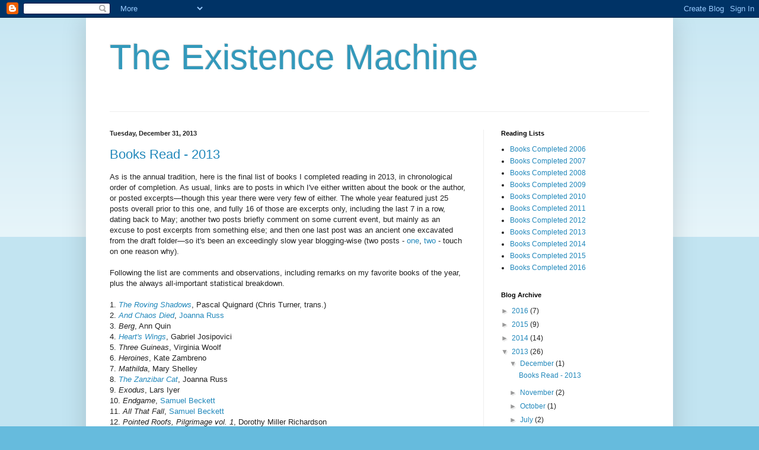

--- FILE ---
content_type: text/html; charset=UTF-8
request_url: https://yolacrary.blogspot.com/2013/12/
body_size: 20741
content:
<!DOCTYPE html>
<html class='v2' dir='ltr' lang='en'>
<head>
<link href='https://www.blogger.com/static/v1/widgets/335934321-css_bundle_v2.css' rel='stylesheet' type='text/css'/>
<meta content='width=1100' name='viewport'/>
<meta content='text/html; charset=UTF-8' http-equiv='Content-Type'/>
<meta content='blogger' name='generator'/>
<link href='https://yolacrary.blogspot.com/favicon.ico' rel='icon' type='image/x-icon'/>
<link href='http://yolacrary.blogspot.com/2013/12/' rel='canonical'/>
<link rel="alternate" type="application/atom+xml" title="The Existence Machine - Atom" href="https://yolacrary.blogspot.com/feeds/posts/default" />
<link rel="alternate" type="application/rss+xml" title="The Existence Machine - RSS" href="https://yolacrary.blogspot.com/feeds/posts/default?alt=rss" />
<link rel="service.post" type="application/atom+xml" title="The Existence Machine - Atom" href="https://www.blogger.com/feeds/23471801/posts/default" />
<!--Can't find substitution for tag [blog.ieCssRetrofitLinks]-->
<meta content='http://yolacrary.blogspot.com/2013/12/' property='og:url'/>
<meta content='The Existence Machine' property='og:title'/>
<meta content='' property='og:description'/>
<title>The Existence Machine: December 2013</title>
<style id='page-skin-1' type='text/css'><!--
/*
-----------------------------------------------
Blogger Template Style
Name:     Simple
Designer: Blogger
URL:      www.blogger.com
----------------------------------------------- */
/* Content
----------------------------------------------- */
body {
font: normal normal 12px Arial, Tahoma, Helvetica, FreeSans, sans-serif;
color: #222222;
background: #66bbdd none repeat scroll top left;
padding: 0 40px 40px 40px;
}
html body .region-inner {
min-width: 0;
max-width: 100%;
width: auto;
}
h2 {
font-size: 22px;
}
a:link {
text-decoration:none;
color: #2288bb;
}
a:visited {
text-decoration:none;
color: #888888;
}
a:hover {
text-decoration:underline;
color: #33aaff;
}
.body-fauxcolumn-outer .fauxcolumn-inner {
background: transparent url(https://resources.blogblog.com/blogblog/data/1kt/simple/body_gradient_tile_light.png) repeat scroll top left;
_background-image: none;
}
.body-fauxcolumn-outer .cap-top {
position: absolute;
z-index: 1;
height: 400px;
width: 100%;
}
.body-fauxcolumn-outer .cap-top .cap-left {
width: 100%;
background: transparent url(https://resources.blogblog.com/blogblog/data/1kt/simple/gradients_light.png) repeat-x scroll top left;
_background-image: none;
}
.content-outer {
-moz-box-shadow: 0 0 40px rgba(0, 0, 0, .15);
-webkit-box-shadow: 0 0 5px rgba(0, 0, 0, .15);
-goog-ms-box-shadow: 0 0 10px #333333;
box-shadow: 0 0 40px rgba(0, 0, 0, .15);
margin-bottom: 1px;
}
.content-inner {
padding: 10px 10px;
}
.content-inner {
background-color: #ffffff;
}
/* Header
----------------------------------------------- */
.header-outer {
background: transparent none repeat-x scroll 0 -400px;
_background-image: none;
}
.Header h1 {
font: normal normal 60px Arial, Tahoma, Helvetica, FreeSans, sans-serif;
color: #3399bb;
text-shadow: -1px -1px 1px rgba(0, 0, 0, .2);
}
.Header h1 a {
color: #3399bb;
}
.Header .description {
font-size: 140%;
color: #777777;
}
.header-inner .Header .titlewrapper {
padding: 22px 30px;
}
.header-inner .Header .descriptionwrapper {
padding: 0 30px;
}
/* Tabs
----------------------------------------------- */
.tabs-inner .section:first-child {
border-top: 1px solid #eeeeee;
}
.tabs-inner .section:first-child ul {
margin-top: -1px;
border-top: 1px solid #eeeeee;
border-left: 0 solid #eeeeee;
border-right: 0 solid #eeeeee;
}
.tabs-inner .widget ul {
background: #f5f5f5 url(https://resources.blogblog.com/blogblog/data/1kt/simple/gradients_light.png) repeat-x scroll 0 -800px;
_background-image: none;
border-bottom: 1px solid #eeeeee;
margin-top: 0;
margin-left: -30px;
margin-right: -30px;
}
.tabs-inner .widget li a {
display: inline-block;
padding: .6em 1em;
font: normal normal 14px Arial, Tahoma, Helvetica, FreeSans, sans-serif;
color: #999999;
border-left: 1px solid #ffffff;
border-right: 1px solid #eeeeee;
}
.tabs-inner .widget li:first-child a {
border-left: none;
}
.tabs-inner .widget li.selected a, .tabs-inner .widget li a:hover {
color: #000000;
background-color: #eeeeee;
text-decoration: none;
}
/* Columns
----------------------------------------------- */
.main-outer {
border-top: 0 solid #eeeeee;
}
.fauxcolumn-left-outer .fauxcolumn-inner {
border-right: 1px solid #eeeeee;
}
.fauxcolumn-right-outer .fauxcolumn-inner {
border-left: 1px solid #eeeeee;
}
/* Headings
----------------------------------------------- */
div.widget > h2,
div.widget h2.title {
margin: 0 0 1em 0;
font: normal bold 11px Arial, Tahoma, Helvetica, FreeSans, sans-serif;
color: #000000;
}
/* Widgets
----------------------------------------------- */
.widget .zippy {
color: #999999;
text-shadow: 2px 2px 1px rgba(0, 0, 0, .1);
}
.widget .popular-posts ul {
list-style: none;
}
/* Posts
----------------------------------------------- */
h2.date-header {
font: normal bold 11px Arial, Tahoma, Helvetica, FreeSans, sans-serif;
}
.date-header span {
background-color: transparent;
color: #222222;
padding: inherit;
letter-spacing: inherit;
margin: inherit;
}
.main-inner {
padding-top: 30px;
padding-bottom: 30px;
}
.main-inner .column-center-inner {
padding: 0 15px;
}
.main-inner .column-center-inner .section {
margin: 0 15px;
}
.post {
margin: 0 0 25px 0;
}
h3.post-title, .comments h4 {
font: normal normal 22px Arial, Tahoma, Helvetica, FreeSans, sans-serif;
margin: .75em 0 0;
}
.post-body {
font-size: 110%;
line-height: 1.4;
position: relative;
}
.post-body img, .post-body .tr-caption-container, .Profile img, .Image img,
.BlogList .item-thumbnail img {
padding: 2px;
background: #ffffff;
border: 1px solid #eeeeee;
-moz-box-shadow: 1px 1px 5px rgba(0, 0, 0, .1);
-webkit-box-shadow: 1px 1px 5px rgba(0, 0, 0, .1);
box-shadow: 1px 1px 5px rgba(0, 0, 0, .1);
}
.post-body img, .post-body .tr-caption-container {
padding: 5px;
}
.post-body .tr-caption-container {
color: #222222;
}
.post-body .tr-caption-container img {
padding: 0;
background: transparent;
border: none;
-moz-box-shadow: 0 0 0 rgba(0, 0, 0, .1);
-webkit-box-shadow: 0 0 0 rgba(0, 0, 0, .1);
box-shadow: 0 0 0 rgba(0, 0, 0, .1);
}
.post-header {
margin: 0 0 1.5em;
line-height: 1.6;
font-size: 90%;
}
.post-footer {
margin: 20px -2px 0;
padding: 5px 10px;
color: #666666;
background-color: #f9f9f9;
border-bottom: 1px solid #eeeeee;
line-height: 1.6;
font-size: 90%;
}
#comments .comment-author {
padding-top: 1.5em;
border-top: 1px solid #eeeeee;
background-position: 0 1.5em;
}
#comments .comment-author:first-child {
padding-top: 0;
border-top: none;
}
.avatar-image-container {
margin: .2em 0 0;
}
#comments .avatar-image-container img {
border: 1px solid #eeeeee;
}
/* Comments
----------------------------------------------- */
.comments .comments-content .icon.blog-author {
background-repeat: no-repeat;
background-image: url([data-uri]);
}
.comments .comments-content .loadmore a {
border-top: 1px solid #999999;
border-bottom: 1px solid #999999;
}
.comments .comment-thread.inline-thread {
background-color: #f9f9f9;
}
.comments .continue {
border-top: 2px solid #999999;
}
/* Accents
---------------------------------------------- */
.section-columns td.columns-cell {
border-left: 1px solid #eeeeee;
}
.blog-pager {
background: transparent none no-repeat scroll top center;
}
.blog-pager-older-link, .home-link,
.blog-pager-newer-link {
background-color: #ffffff;
padding: 5px;
}
.footer-outer {
border-top: 0 dashed #bbbbbb;
}
/* Mobile
----------------------------------------------- */
body.mobile  {
background-size: auto;
}
.mobile .body-fauxcolumn-outer {
background: transparent none repeat scroll top left;
}
.mobile .body-fauxcolumn-outer .cap-top {
background-size: 100% auto;
}
.mobile .content-outer {
-webkit-box-shadow: 0 0 3px rgba(0, 0, 0, .15);
box-shadow: 0 0 3px rgba(0, 0, 0, .15);
}
.mobile .tabs-inner .widget ul {
margin-left: 0;
margin-right: 0;
}
.mobile .post {
margin: 0;
}
.mobile .main-inner .column-center-inner .section {
margin: 0;
}
.mobile .date-header span {
padding: 0.1em 10px;
margin: 0 -10px;
}
.mobile h3.post-title {
margin: 0;
}
.mobile .blog-pager {
background: transparent none no-repeat scroll top center;
}
.mobile .footer-outer {
border-top: none;
}
.mobile .main-inner, .mobile .footer-inner {
background-color: #ffffff;
}
.mobile-index-contents {
color: #222222;
}
.mobile-link-button {
background-color: #2288bb;
}
.mobile-link-button a:link, .mobile-link-button a:visited {
color: #ffffff;
}
.mobile .tabs-inner .section:first-child {
border-top: none;
}
.mobile .tabs-inner .PageList .widget-content {
background-color: #eeeeee;
color: #000000;
border-top: 1px solid #eeeeee;
border-bottom: 1px solid #eeeeee;
}
.mobile .tabs-inner .PageList .widget-content .pagelist-arrow {
border-left: 1px solid #eeeeee;
}
<MainOrArchivePage>
<h2 class="sidebar-title">Ongoing Reading</h2>
<ul>
<li><em>The Journal</em>, Henry David Thoreau
<li><em>The Infinite Conversation</em>, Maurice Blanchot
<li><em>Sparking a Worldwide Energy Revolution</em>, Kolya Abramsky, ed.
</ul>
<ul>
<li><a href="http://yolacrary.blogspot.com/2006/12/books-read-2006.html">Books Completed 2006</a></li>
<li><a href="http://yolacrary.blogspot.com/2007/12/books-read-2007.html">Books Completed 2007</a></li>
<li><a href="http://yolacrary.blogspot.com/2008/12/books-read-2008.html">Books Completed 2008</a></li>
<li><a href="http://yolacrary.blogspot.com/2009/12/books-read-2009.html">Books Completed 2009</a></li>
<li><a href="http://yolacrary.blogspot.com/2010/12/books-read-2010.html">Books Completed 2010</a></li>
</ul>
<h2 class="sidebar-title">Books Completed 2011</h2>
<ul>
<li>1. <em>A Language Older Than Words</em>, Derrick Jensen</li>
<li>2. <em>World-Systems Analysis: An Introducton</em>, Immanuel Wallerstein</li>
<li>3. <em>The Death of Adam: Essays on Modern Thought</em>, Marilynne Robinson</li>
<li>4. <em>Absence of Mind</em>, Marilynne Robinson</li>
<li>5. <em>Prose</em>, Thomas Bernhard (Martin Chalmers, trans.)</li>
<li>6. <em>My Prizes: An Accounting</em>, Thomas Bernhard (Carol Brown Janeway, trans.)</li>
<li>7. <em>Wittgenstein's Nephew</em>, Thomas Bernhard (David McLintock, trans.)</li>
<li>8. <em>Concrete</em>, Thomas Bernhard (David McLintock, trans.) (re-read)</li>
<li>9. <em>Woodcutters</em>, Thomas Bernhard (David McLintock, trans.)</li>
<li>10. <em>The Emigrants</em>, W.G. Sebald (Michael Hulse, trans.)</li>
<li>11. <em>Yes</em>, Thomas Bernhard (Ewald Osers, trans.)</li>
<li>12. <em>In Defense of Childhood: Protecting Kids' Inner Wildness</em>, Chris Mercogliano</li>
<li>13. <em>The Man Who Loved Children</em>, Christina Stead</li>
<li>14. <em>Citizens to Lords: A Social History of Western Political Thought From Antiquity to the Middle Ages</em>, Ellen Meiksins Wood</li>
<li>15. <em>Sex & War</em>, Stan Goff</li>
<li>16. <em>A Child's Work: The Importance of Fantasy Play</em>, Vivian Gussin Paley</li>
<li>17. <em>The Souls of Black Folk</em>, W.E.B. Du Bois</li>
<li>18. <em>Spurious</em>, Lars Iyer</li>
<li>19. <em>Not For Sale: Feminists Resisting Prostitution and Pornography</em>, Rebecca Wisnant & Christine Stark, eds.</li>
<li>20. <em>Illness as Metaphor</em>, Susan Sontag</li>
<li>21. <em>Last Child in the Woods: Saving Our Children from Nature-Deficit Disorder</em>, Richard Louv</li>
<li>22. <em>The Many-Headed Hydra: Sailors, Slaves, Commoners, and the Hidden History of the Revolutionary Atlantic</em>, Peter Linebaugh & Marcus Rediker</li>
<li>23. <em>Death Sentence</em>, Maurice Blanchot (Lydia Davis, trans.) (re-read)</li>
<li>24. <em>Maternal Thinking: Toward a Politics of Peace</em>, Sara Ruddick</li>
<li>25. <em>The Kindly Ones</em>, Jonathan Littell (Charlotte Mandell, trans.) (re-read)</li>
<li>26. <em>The Last Novel</em>, David Markson</li>
<li>27. <em>The Tyranny of Science</em>, Paul Feyerabend</li>
<li>28. <em>Caliban and the Witch: Women, the Body and Primitive Accumulation</em>, Silvia Federici (re-read)</li>
<li>29. <em>Unbearable Weight: Feminism, Western Culture, and the Body</em>, Susan Bordo</li>
<li>30. <em>The Words and the Land: Israeli Intellectuals and the Nationalist Myth</em>, Shlomo Sand (Ames Hodges, trans.)</li>
<li>31. <em>The Man of Reason: "Male" & "Female" in Western Philosophy</em>, Genevieve Lloyd</li>
<li>32. <em>Of Woman Born: Motherhood as Experience and Institution</em>, Adrienne Rich</li>
<li>33. <em>Thou Shalt Not Be Aware: Society's Betrayal of the Child</em>, Alice Miller (Hildegarde and Hunter Hannum, trans.)</li>
<li>34. <em>Ubik</em>, Philip K. Dick</li>
<li>35. <em>The Man in the High Castle</em>, Philip K. Dick</li>
<li>36. <em>The Female Man</em>, Joanna Russ</li>
<li>37. <em>The Lottery</em>, Shirley Jackson</li>
<li>38. <em>Tell Me A Riddle</em>, Tillie Olsen</li>
<li>39. <em>The Haunting of Hill House</em>, Shirley Jackson</li>
<li>40. <em>We Have Always Lived In The Castle</em>, Shirley Jackson</li>
<li>41. <em>Homefront: A Military City and the American 20th Century</em>, Catherine Lutz</li>
<li>42. <em>Staying Alive: Women, Ecology and Development</em>, Vandana Shiva</li>
<li>43. <em>The Flight to Objectivity: Essays on Cartesianism & Culture</em>, Susan Bordo</li>
<li>44. <em>The Village and the World: My Life, Our Times</em>, Maria Mies (Madeline Ferretti-Theilig,  trans.)</li>
<li>45. <em>The Magna Carta Manifesto: Liberties and Commons for All</em>, Peter Linebaugh</li>
</ul>
<li>46. <em>The Vegetarian Myth: food, justice, and sustainability</em>, Lierre Keith</li>
</ul>
--></style>
<style id='template-skin-1' type='text/css'><!--
body {
min-width: 990px;
}
.content-outer, .content-fauxcolumn-outer, .region-inner {
min-width: 990px;
max-width: 990px;
_width: 990px;
}
.main-inner .columns {
padding-left: 0px;
padding-right: 310px;
}
.main-inner .fauxcolumn-center-outer {
left: 0px;
right: 310px;
/* IE6 does not respect left and right together */
_width: expression(this.parentNode.offsetWidth -
parseInt("0px") -
parseInt("310px") + 'px');
}
.main-inner .fauxcolumn-left-outer {
width: 0px;
}
.main-inner .fauxcolumn-right-outer {
width: 310px;
}
.main-inner .column-left-outer {
width: 0px;
right: 100%;
margin-left: -0px;
}
.main-inner .column-right-outer {
width: 310px;
margin-right: -310px;
}
#layout {
min-width: 0;
}
#layout .content-outer {
min-width: 0;
width: 800px;
}
#layout .region-inner {
min-width: 0;
width: auto;
}
body#layout div.add_widget {
padding: 8px;
}
body#layout div.add_widget a {
margin-left: 32px;
}
--></style>
<link href='https://www.blogger.com/dyn-css/authorization.css?targetBlogID=23471801&amp;zx=6ecba90d-df5e-4815-9c54-29a578fa9177' media='none' onload='if(media!=&#39;all&#39;)media=&#39;all&#39;' rel='stylesheet'/><noscript><link href='https://www.blogger.com/dyn-css/authorization.css?targetBlogID=23471801&amp;zx=6ecba90d-df5e-4815-9c54-29a578fa9177' rel='stylesheet'/></noscript>
<meta name='google-adsense-platform-account' content='ca-host-pub-1556223355139109'/>
<meta name='google-adsense-platform-domain' content='blogspot.com'/>

</head>
<body class='loading variant-pale'>
<div class='navbar section' id='navbar' name='Navbar'><div class='widget Navbar' data-version='1' id='Navbar1'><script type="text/javascript">
    function setAttributeOnload(object, attribute, val) {
      if(window.addEventListener) {
        window.addEventListener('load',
          function(){ object[attribute] = val; }, false);
      } else {
        window.attachEvent('onload', function(){ object[attribute] = val; });
      }
    }
  </script>
<div id="navbar-iframe-container"></div>
<script type="text/javascript" src="https://apis.google.com/js/platform.js"></script>
<script type="text/javascript">
      gapi.load("gapi.iframes:gapi.iframes.style.bubble", function() {
        if (gapi.iframes && gapi.iframes.getContext) {
          gapi.iframes.getContext().openChild({
              url: 'https://www.blogger.com/navbar/23471801?origin\x3dhttps://yolacrary.blogspot.com',
              where: document.getElementById("navbar-iframe-container"),
              id: "navbar-iframe"
          });
        }
      });
    </script><script type="text/javascript">
(function() {
var script = document.createElement('script');
script.type = 'text/javascript';
script.src = '//pagead2.googlesyndication.com/pagead/js/google_top_exp.js';
var head = document.getElementsByTagName('head')[0];
if (head) {
head.appendChild(script);
}})();
</script>
</div></div>
<div class='body-fauxcolumns'>
<div class='fauxcolumn-outer body-fauxcolumn-outer'>
<div class='cap-top'>
<div class='cap-left'></div>
<div class='cap-right'></div>
</div>
<div class='fauxborder-left'>
<div class='fauxborder-right'></div>
<div class='fauxcolumn-inner'>
</div>
</div>
<div class='cap-bottom'>
<div class='cap-left'></div>
<div class='cap-right'></div>
</div>
</div>
</div>
<div class='content'>
<div class='content-fauxcolumns'>
<div class='fauxcolumn-outer content-fauxcolumn-outer'>
<div class='cap-top'>
<div class='cap-left'></div>
<div class='cap-right'></div>
</div>
<div class='fauxborder-left'>
<div class='fauxborder-right'></div>
<div class='fauxcolumn-inner'>
</div>
</div>
<div class='cap-bottom'>
<div class='cap-left'></div>
<div class='cap-right'></div>
</div>
</div>
</div>
<div class='content-outer'>
<div class='content-cap-top cap-top'>
<div class='cap-left'></div>
<div class='cap-right'></div>
</div>
<div class='fauxborder-left content-fauxborder-left'>
<div class='fauxborder-right content-fauxborder-right'></div>
<div class='content-inner'>
<header>
<div class='header-outer'>
<div class='header-cap-top cap-top'>
<div class='cap-left'></div>
<div class='cap-right'></div>
</div>
<div class='fauxborder-left header-fauxborder-left'>
<div class='fauxborder-right header-fauxborder-right'></div>
<div class='region-inner header-inner'>
<div class='header section' id='header' name='Header'><div class='widget Header' data-version='1' id='Header1'>
<div id='header-inner'>
<div class='titlewrapper'>
<h1 class='title'>
<a href='https://yolacrary.blogspot.com/'>
The Existence Machine
</a>
</h1>
</div>
<div class='descriptionwrapper'>
<p class='description'><span>
</span></p>
</div>
</div>
</div></div>
</div>
</div>
<div class='header-cap-bottom cap-bottom'>
<div class='cap-left'></div>
<div class='cap-right'></div>
</div>
</div>
</header>
<div class='tabs-outer'>
<div class='tabs-cap-top cap-top'>
<div class='cap-left'></div>
<div class='cap-right'></div>
</div>
<div class='fauxborder-left tabs-fauxborder-left'>
<div class='fauxborder-right tabs-fauxborder-right'></div>
<div class='region-inner tabs-inner'>
<div class='tabs no-items section' id='crosscol' name='Cross-Column'></div>
<div class='tabs no-items section' id='crosscol-overflow' name='Cross-Column 2'></div>
</div>
</div>
<div class='tabs-cap-bottom cap-bottom'>
<div class='cap-left'></div>
<div class='cap-right'></div>
</div>
</div>
<div class='main-outer'>
<div class='main-cap-top cap-top'>
<div class='cap-left'></div>
<div class='cap-right'></div>
</div>
<div class='fauxborder-left main-fauxborder-left'>
<div class='fauxborder-right main-fauxborder-right'></div>
<div class='region-inner main-inner'>
<div class='columns fauxcolumns'>
<div class='fauxcolumn-outer fauxcolumn-center-outer'>
<div class='cap-top'>
<div class='cap-left'></div>
<div class='cap-right'></div>
</div>
<div class='fauxborder-left'>
<div class='fauxborder-right'></div>
<div class='fauxcolumn-inner'>
</div>
</div>
<div class='cap-bottom'>
<div class='cap-left'></div>
<div class='cap-right'></div>
</div>
</div>
<div class='fauxcolumn-outer fauxcolumn-left-outer'>
<div class='cap-top'>
<div class='cap-left'></div>
<div class='cap-right'></div>
</div>
<div class='fauxborder-left'>
<div class='fauxborder-right'></div>
<div class='fauxcolumn-inner'>
</div>
</div>
<div class='cap-bottom'>
<div class='cap-left'></div>
<div class='cap-right'></div>
</div>
</div>
<div class='fauxcolumn-outer fauxcolumn-right-outer'>
<div class='cap-top'>
<div class='cap-left'></div>
<div class='cap-right'></div>
</div>
<div class='fauxborder-left'>
<div class='fauxborder-right'></div>
<div class='fauxcolumn-inner'>
</div>
</div>
<div class='cap-bottom'>
<div class='cap-left'></div>
<div class='cap-right'></div>
</div>
</div>
<!-- corrects IE6 width calculation -->
<div class='columns-inner'>
<div class='column-center-outer'>
<div class='column-center-inner'>
<div class='main section' id='main' name='Main'><div class='widget Blog' data-version='1' id='Blog1'>
<div class='blog-posts hfeed'>

          <div class="date-outer">
        
<h2 class='date-header'><span>Tuesday, December 31, 2013</span></h2>

          <div class="date-posts">
        
<div class='post-outer'>
<div class='post hentry uncustomized-post-template' itemprop='blogPost' itemscope='itemscope' itemtype='http://schema.org/BlogPosting'>
<meta content='23471801' itemprop='blogId'/>
<meta content='8283312611774261706' itemprop='postId'/>
<a name='8283312611774261706'></a>
<h3 class='post-title entry-title' itemprop='name'>
<a href='https://yolacrary.blogspot.com/2013/12/books-read-2013.html'>Books Read - 2013</a>
</h3>
<div class='post-header'>
<div class='post-header-line-1'></div>
</div>
<div class='post-body entry-content' id='post-body-8283312611774261706' itemprop='description articleBody'>
As is the annual tradition, here is the final list of books I completed reading in 2013, in chronological order of completion. As usual, links are to posts in which I've either written about the book or the author, or posted excerpts&#8212;though this year there were very few of either. The whole year featured just 25 posts overall prior to this one, and fully 16 of those are excerpts only, including the last 7 in a row, dating back to May; another two posts briefly comment on some current event, but mainly as an excuse to post excerpts from something else; and then one last post was an ancient one excavated from the draft folder&#8212;so it's been an exceedingly slow year blogging-wise (two posts - <a href="http://yolacrary.blogspot.com/2013/01/inappropriate-writing.html">one</a>, <a href="http://yolacrary.blogspot.com/2013/03/on-grief-and-led-zeppelin.html">two</a> - touch on one reason why).<br />
<br />
Following the list are comments and observations, including remarks on my favorite books of the year, plus the always all-important statistical breakdown.<br />
<br />
1. <a href="http://yolacrary.blogspot.com/2013/01/noted-pascal-quignard.html"><i>The Roving Shadows</i></a>, Pascal Quignard (Chris Turner, trans.) <br />
2. <a href="http://yolacrary.blogspot.com/2013/03/notes-on-two-joanna-russ-books.html"><i>And Chaos Died</i></a>, <a href="http://yolacrary.blogspot.com/2013/02/she-wrote-it-but.html">Joanna Russ</a> <br />
3. <i>Berg</i>, Ann Quin<br />
4. <a href="http://yolacrary.blogspot.com/2013/01/noted-gabriel-josipovici.html"><i>Heart's Wings</i></a>, Gabriel Josipovici<br />
5. <i>Three Guineas</i>, Virginia Woolf<br />
6. <i>Heroines</i>, Kate Zambreno<br />
7. <i>Mathilda</i>, Mary Shelley<br />
8. <a href="http://yolacrary.blogspot.com/2013/03/notes-on-two-joanna-russ-books.html"><i>The Zanzibar Cat</i></a>, Joanna Russ<br />
9. <i>Exodus</i>, Lars Iyer<br />
10. <i>Endgame</i>, <a href="http://yolacrary.blogspot.com/2013/01/let-us-get-there-rather-earlier-while.html">Samuel Beckett</a><br />
11. <i>All That Fall</i>, <a href="http://yolacrary.blogspot.com/2013/03/one-must-shout-murmur-exult-madly-until.html">Samuel Beckett</a><br />
12. <i>Pointed Roofs, Pilgrimage vol. 1</i>, Dorothy Miller Richardson<br />
13. <i>On the Natural History of Destruction</i>, W.G. Sebald (Anthea Bell, trans.)<br />
14. <a href="http://yolacrary.blogspot.com/2013/04/notes-on-time-for-everything.html"><i>A Time for Everything</i></a>, <a href="http://yolacrary.blogspot.com/2013/04/noted-karl-ove-knausgaard.html">Karl Ove Knausgaard</a> (James Anderson, trans.) (<a href="http://yolacrary.blogspot.com/2013/04/wed-now-be-living-in-different-world.html">also</a>)<br />
15. <i>The Autobiography of W.E.B. Du Bois</i><br />
16. <i>Things Fall Apart</i>, Chinua Achebe<br />
17. <i>No Longer At Ease</i>, Chinua Achebe<br />
18. <i>Eeeee Eee Eeee</i>, Tao Lin<br />
19. <i>Maud Martha</i>, Gwendolyn Brooks<br />
20. <a href="http://yolacrary.blogspot.com/2013/06/noted-two-passages.html"><i>Divorcer</i></a>, <a href="http://yolacrary.blogspot.com/2013_02_01_archive.html">Gary Lutz</a><br />
21. <i>Zami: A New Spelling of My Name</i>, Audre Lorde<br />
22. <i>Backwater, Pilgrimage vol. 2</i>, Dorothy Miller Richardson<br />
23. <i>A Choice of Gods</i>, Clifford D. Simak<br />
24. <i>Stars My Destination</i>, Alfred Bester<br />
25. <i>Assata: An Autobiography</i>, Assata Shakur<br />
26. <i>Rendezvous with Rama</i>, Arthur C. Clarke<br />
27. <a href="http://yolacrary.blogspot.com/2013/06/noted-two-passages.html"><i>A Paradigm of Earth</i></a>, Candas Jane Dorsey<br />
28. <i>Dessa Rose</i>, Sherley Anne Williams<br />
29. <i>Mystery Train</i>, Greil Marcus<br />
30. <i>My Struggle, Book Two</i>, <a href="http://yolacrary.blogspot.com/2013/04/noted-karl-ove-knausgaard_12.html">Karl Ove Knausgaard</a> (Don Bartlett, trans.)<br />
31. <i>Anti-Systemic Movements</i>, Giovanni Arrighi, Terence K. Hopkins, and Immanuel Wallerstein<br />
32. <i>Women, Race &amp; Class</i>, Angela Y. Davis<br />
33. <i>Babel-17</i>, Samuel R. Delany<br />
34. <i>The Middle Mind</i>, Curtis White<br />
35. <i>What Are We Fighting For? Sex, Race, Class, and the Future of Feminism</i>, Joanna Russ<br />
36. <i>Narrative of the Life of Frederick Douglass, an American Slave</i><br />
37. <i>The Science Delusion</i>, Curtis White<br />
38. <i>Killing Rage: Ending Racism</i>, bell hooks<br />
39. <i>Inessential Woman: Problems of Exclusion in Feminist Thought</i>, Elizabeth V. Spelman<br />
40. <i>for colored girls who have considered suicide/when the rainbow is enuf</i>, Ntozake Shange<br />
41. <i>When Rain Clouds Gather</i>, Bessie Head<br />
42. <i>Maru</i>, Bessie Head<br />
43. <i>Quicksand</i>, Nella Larsen<br />
44. <i>Betsey Brown</i>, Ntozake Shange<br />
45. <i>Mathematics: (a novel)</i>, Jacques Roubaud (Ian Monk, trans.)<br />
46. <i>Feminism Is For Everybody</i>, bell hooks<br />
47. <i>The Palm-Wine Drinkard</i>, Amos Tutuola<br />
48. <i>On Lynching</i>, Ida B. Wells-Barnett<br />
49. <i>Dylan's Visions of Sin</i>, Christopher Ricks<br />
50. <i>Peru</i>, Gordon Lish<br />
51. <i>White Rat</i>, Gayl Jones<br />
52. <i>Celestial Seraglio</i>, Olive Moore<br />
53. <a href="http://yolacrary.blogspot.com/2013/10/noted-olive-moore.html"><i>Fugue</i></a>, Olive Moore<br />
54. <i>ABC of Reading</i>, Ezra Pound<br />
55. <a href="http://yolacrary.blogspot.com/2013/11/noted-ingeborg-bachmann.html"><i>Malina</i></a>, <a href="http://yolacrary.blogspot.com/2013/11/noted-ingeborg-bachmann_19.html">Ingeborg Bachmann</a> (Philip Boehm, trans.)<br />
56. <i>The Dead of the House</i>, Hannah Green<br />
57. <i>Our Beautiful Heroine</i>, Jacques Roubaud (David Kornacker, trans.)<br />
58. <i>We Need New Names</i>, NoViolet Bulawayo<br />
59. <i>Abolition Democracy: Beyond Empires, Prison, and Torture</i>, Angela Y. Davis<br />
60. <i>Our Sister Killjoy</i>, Ama Ata Aidoo<br />
61. <i>A Small Place</i>, Jamaica Kincaid<br />
62. <i>The Store of a Million Items</i>, Michelle Cliff<br />
<br />
<b>Some statistics</b><br />
Number that are re-reads: 0<br />
Number of books that were borrowed from the library: 30<br />
Number of books that were borrowed from a friend: 3 <br />
Number of books read on the Kindle: 1 (<i>Narrative of the Life of Frederick Douglass</i>)<br />
Number of books written by men: 28<br />
Number of different men represented: 25 (actually: 22 distinct men wrote 27 books, and one other book was co-authored by three men)<br />
Number of books written by women: 34<br />
Number of different women represented: 26<br />
Number of books by American authors: <br />
Number of American authors: <br />
Number of books by African-American authors: 16<br />
Number of African-American authors: 13<br />
Number of African-American women: 10 (13 books)<br />
Number of African-American men: 3<br />
Number of books by non-American, English-language authors: 22<br />
Number of non-American, English-language authors: 17 <br />
Number of non-American, English-language authors of color:&nbsp; 7 (9 books)<br />
Number of books in translation: 7<br />
Number of authors of books in translation: 5<br />
Number of translated books by woman authors: 1 (Bachmann)<br />
Number of foreign languages represented in translation: 3 (German, French, Norwegian)<br />
Most represented foreign language: French (3: 2 Roubaud, 1 Quignard)<br />
Number of Nobel Prize-winners:1 (Beckett)<br />
Number of books which were acquired via the <a href="http://yolacrary.blogspot.com/2006/04/big-dalkey-get.html">Big Dalkey Get</a>: 0<br />
Number of other Dalkey books: 2 (both Olive Moore novels read in Dalkey's <i>Collected Writings</i>)<br />
<br />
Number of novels: 32 <br />
Number of collections of short stories: 5 (Josipovici, Lutz, Jones, Cliff, Russ' <i>The Zanzibar Cat</i>)<br />
Number of books of poetry: 0<br />
Number that are plays or written for stage: 3 (both Becketts, Shange's <i>for colored girls</i>)<br />
Number that could be categorized as science fiction:7<br />
Number of science fiction books written by women: 3<br />
<br />
Number that are biographies or letters or memoirs: 5 (Du Bois, Lorde, Shakur, Douglass, also counting Knausgaard's <i>My Struggle</i> here, and as a novel)<br />
Number that are philosophy or about philosophy: 3<br />
Number that are books of criticism or essays: 6<br />
Number that are about politics or economics or history: 11<br />
Number about pop music: 2<br />
Number about science: 2<br />
Number explicitly feminist or about feminism: 8<br />
Number about parenting or education: 0<br />
Number that are anthropology: 0<br />
<br />
Number of books from before 1800: 0<br />
Number of books from 1800 to 1899: 3 (Shelley, Douglass, Wells-Barnett)<br />
Number of books from 1900 to 1914: 0<br />
Number of books from 1915 to 1940: 7 (both Richardsons, both Moores, Larsen, Pound, Woolf)<br />
Number of books from 1941 to 1950: 0<br />
Number of books from 1951 to 1960:&nbsp;7 (Tutuola, Brooks, Bester, both Beckett, both Achebe)<br />
Number of books from 1961 to 1970: 5 (Quin, Delany, Du Bois, one Bessie Head, one Russ)<br />
Number of books from 1971 to 1980: 9 (Head, Bachmann, Simak, Clarke, Green, Marcus, one Shange, Jones, Aidoo)<br />
Number of books from 1981 to 1990: 11 (Lorde, 1 Russ, 1 Davis, 1 Shange, Williams, Lish, Shakur, Spelman, Kincaid, 1 Roubaud)<br />
Number of books from 1991 to 1999: 4 (1 hooks, 1 Russ, Cliff, Sebald)<br />
Number of books from 2000 to 2010: 8 <br />
Number of books from 2011 to 2013: 7<br />
<br />
<br />
<span style="font-weight: bold;">Comments &amp; Observations:</span><br />
Reading was often difficult for me this year, but I nonetheless did read some excellent books.<br />
<br />
I started the year, in sadness, reading Pascal Quignard's uncategorizable (and indeed, not reflected anywhere in the above statistical breakdown, aside from books in translation and books written by men) and apropos book, <i>The Roving Shadows</i>. I finally read Ann Quin's <i>Berg</i>, which I'd had for a few years, and rather liked it (I'd many years ago read and loved her novel <i>Three</i>). <i>Heart's Wings</i> is an excellent introduction to old favorite Gabriel Josipovici's short fiction. I was excited to read Virginia Woolf's <i>Three Guineas</i> essays, given its advance billing as anti-war and feminist, but I have to admit being some let down in the event. On the other hand, I very much enjoyed Kate Zambreno's also more or less uncategorizable, and much discussed, book <i>Heroines</i>. I'd hoped to have something of interest to say about it, but was not able to come up with anything. I dipped back nearly 200 years for Mary Shelley's curious novella, <i>Mathilda</i>. A trip to Philadelphia to see an excellent production of Beckett's <i>Endgame</i>, resulted in a reading of that play, as well as <i>All That Falls</i>, the play that immediately follows it in the "Dramatic Works" volume of my fancy Grove Centenary edition of Beckett's works (this reading was also somewhat inspired by a re-read of portions of Hugh Kenner's very helpful <i>A Reader's Guide to Samuel Beckett</i>). I began the project of reading Dorothy Miller Richardson's generally forgotten <i>Pilgrimage</i> series of novels. And I read two excellent contemporary European novels: <i>Exodus</i>, the final book - presumably - in Lars Iyers' brilliant and funny <i>Spurious</i> trilogy, and Karl Ove Knausgaard's simply astonishing <i>A Time for Everything</i>.<br />
<br />
At this point, my reading year had been exclusively white. I don't remember if I was annoyed by this, or if I was having a hard time following the Knausgaard book with anything worthwhile, but I then ended up reading W.E.B. Du Bois' posthumously published <i>Autobiography</i>, an often fascinating book he'd written in his 90s and which I'd first learned of via Aaron Bady's old blog some years back. Around this time the Nigerian writer Chinua Achebe died, and I soon found and read cheap paperbacks of his famous <i>Things Fall Apart</i>, and its related follow-up, <i>No Longer At Ease</i>. I thought the former more or less deserved its reputation; the latter seemed less good.<br />
<br />
From here I roamed here and there, following a few personal trends, ebbs  and flows in my interest and focus, etc. One major focus, again, was  specifically to read books written by women, and in fact, for the second  year in the last three, I read more books written by women than I did  books written by men. I also tried to focus more on African American  women writers, in a variety of modes, as well as other writers of color  from around the world. This was well worth the effort, as I read a number of writers I'd never previously heard of, as well as plenty I'd been meaning to read. I'd especially single out the poet Geraldine Brooks' lone novel, <i>Maud Martha</i>; Shirley Anne Williams' novel about the aftermath of a slave revolt, <i>Dessa Rose</i>; Audre Lorde's memoir, <i>Zami: A New Spelling of My Name</i>; and Assata Shakur's <i>Assata: An Autobiography</i>. Ntozake Shange was a completely new name to me this year, which given how important she seems to be to a lot of people, is more than a little embarrassing. Her famous <i>for colored girls who have considered suicide/when the rainbow is enuf </i>didn't really grab me as a reading experience, despite many striking lines; I expect I'd have appreciated the stage production better. I had better luck with her later novel <i>Betsey Brown</i>, which I gather is at least somewhat autobiographical, following as it does the coming-of-age of the title character in the late 1950s St. Louis, as schools were being integrated there for the first time. The novels <i>Maud Martha</i> and <i>Dessa Rose</i>, I'd like to emphasize, are both formally interesting and unconventional, <i>Dessa Rose</i> in particular, which its shifting points of view and timeline.<br />
<br />
I'd read (and blogged about!) two Joanna Russ novels early on; later, I continued the science fiction thread, by mixing in some novels cherry-picked from <a href="http://maroonedoffvesta.blogspot.com/2013/04/pointless-fun.html">this list</a> of Ethan's top ten SF books (at least his top ten on that moment in time). I had good luck with all of these, but I especially enjoyed Arthur C. Clarke's <i>Rendezvous with Rama </i>(despite some rather glaring and utterly gratuitous sexism) and Clifford D. Simak's <i>Choice of Gods</i>. I bought a copy of Samuel R. Delany's <i>Trouble on Triton</i> (also on Ethan's list) and began reading it, but quickly realized I wasn't in the place for it; I did, however, manage to read Delany's earlier novel, <i>Babel-17</i>, and I liked it quite a bit.<br />
<br />
I completed no poetry collection this year, though I did read some Czesław  Miłosz poems (thanks <a href="http://www.blckdgrd.com/">BDR</a>!), some Wallace Stevens, again tried some  Geoffrey Hill. . . and then of course, there was quite a number of poems  included and discussed (well, he <i>sort of</i> discusses them) in Pound's <i>ABC of Reading</i>. Pound, almost despite his best efforts, actually helped.<br />
<br />
Brief interlude to include a list of books I read substantial portions of - or at least began in earnest - without yet completing by the year's end:<br />
<br />
<i>Prison Nation</i>, Tara Herivel and Paul Wright, editors <br />
<i>The Meaning of Freedom</i>, Angela Y. Davis<br />
<i>Want to Start a Revolution?: Radical Women in the Black Freedom Struggle</i>, Gore, Theoharis, &amp; Woodard, editors<br />
<i>Decolonizing Anarchism</i>, Maia Ramnath <br />
<i>In Letters of Blood and Fire</i>, George Caffentzis<br />
<i>Feminisms</i>, Warhol and Price Herndl, editors<br />
<i>Direct Action: An Ethnography</i>, David Graeber<br />
<br />
<i>Gargantua and Pantagruel</i>, Rabelais (J.M. Cohen translation; have read first 3 of 5 books) <br />
<i>Blue Pastoral</i>, Gilbert Sorrentino (enjoyed what I read, but will likely be re-starting this one)<br />
<i>Escapes</i>, Joy Williams (read about half of this decidedly meh collection of stories before giving up)<br />
<i>The Letters of Samuel Beckett, 1941-1956</i><br />
<i>The Silent Crossing</i>, Pascal Quignard<br />
<span class="st"><i>Praeterita</i>, John Ruskin</span> <br />
<i>Selected Prose, 1909-1965</i>, Ezra Pound<br />
<br />
Also in the mix in the middle of the year were explicitly feminist books. More to the point, I became more aware of intersectionality as a concept - one that seemed intuitively accurate to me once it had come to my attention - and so began seeking out texts that seemed to embody that idea (though I've only more recently become fully aware of, for example, the Kimberlé Crenshaw essay called <a href="http://socialdifference.columbia.edu/files/socialdiff/projects/Article__Mapping_the_Margins_by_Kimblere_Crenshaw.pdf">"Mapping the Margins"</a>, which introduced the term. CORRECTION: Crenshaw actually introduced the term in her 1989 essay, <a href="http://web.calstatela.edu/faculty/tbettch/Crenshaw%20Demarginalizing%20Intersection%20Race%20Sex.pdf">"Demarginalizing the Intersection of Race and Sex: A Black Feminist Critique of Antidiscrimination Doctrine, Feminist Theory and Antiracist Politics"</a>. The other essay is from 1993; it's not clear why I thought it had introduced the term). Angela Davis' classic <i>Women, Race, &amp; Class</i>, first published in 1981, has it right there in the title, in the intersections of gender, race, and class as modes and systems of oppression. Davis' book is fantastic. The only part that gave me pause was her short critique of the Wages for Housework movement. Davis makes some interesting points, but which felt a little dismissive. As far as I can tell, Davis has not returned to this topic, which is too bad; I'd love to know what she'd think of Silvia Federici's more recent modifications of the ideas, as well as her deeper analyses of the politics of care. In this context, I also read Joanna Russ' <i>What Are We Fighting For? Sex, Race, Class, and the Future of Feminism</i> and Elizabeth V. Spelman's <i>Inessential Woman: Problems of Exclusion in Feminist Thought</i>. Looking back, I find it a bit unfortunate that I read these two, albeit excellent, books by white feminists before certain options by black women, though somewhat mitigated by the fact of reading the Davis first, as well as several bell hooks volumes. In the event, both books are brilliant, though not without some flaws. Russ, for her part, limited herself to texts available at the time she began the book in the early 1980s, though her declining health meant she didn't finally publish it until 1998. Given that, it remains puzzling that she didn't mention Davis' book at all, which is especially unfortunate since Russ' stuff on Wages for Housework is excellent, and seems to me to implicitly address Davis' concerns. It would have been nice to see her tackle Davis' critique, and it seems strange that she did not.&nbsp; In addition, she does not herself write about the racism of some of the white feminists of the 1970s and earlier, but rather quotes extensively from black woman writers exposing and critiquing that racism. This may have been a tactical move - letting black women speak for themselves, as it were - but it seems to me that some explicit lines from Russ herself would have been prudent. Her book also includes a couple of unfortunate-at-best passages reflecting her earlier transphobia (which she apparently recognized as wrong in the years before her too early death). Spelman's book - which is much more philosophical in both focus and pitch - was published in 1988, and while it doesn't have anything rivaling Russ' transphobic remarks, neither does she really address the question of transgender or trans women head on; instead, in a couple of places, she uses a particular trans woman's memoir as useful for illustrating other points. But interestingly, her book makes many arguments which strongly imply a trans-inclusive analysis, were she only able to see it (actually, the same is true to a large extent of Russ' book). Speaking of bell hooks, I also read two more of hers, <i>Killing Rage</i> and <i>Feminism is for Everybody</i>, which both extend the sort of arguments she makes elsewhere, though each has some new things to offer making them worth reading.<br />
<br />
<i>Women, Race, &amp; Class</i> and <i>What Are We Fighting For?</i> are both also bibliographical goldmines, which is always very exciting. Davis' book in particular has already led me to finally read <i>Narrative of the Life of Frederick Douglass, an American Slave</i> - not that I didn't know about that classic book, but Davis made it abundantly clear that I needed to read it. But along with memoirs and autobiographies by black women and men, as crucial as those are, I realized I should seek out more essays and histories and critical works by black women and men. I've already read a few of W.E.B. Du Bois' books, and now am firmly committed to reading his enormous study, <i>Black Reconstruction</i> (meanwhile, I've had Eric Foner's book <i>Reconstruction</i>, unread, since college; I hope to read that soon-ish too - but after the Du Bois). Anyway, in this vein, I read - cited by Davis - Ida B. Wells-Barnett's writing on lynching, collected by Patricia Hill Collins as, simply, <i>On Lynching</i>. Following on from this, I've become increasingly interested in prison abolitionism, and have been reading Davis' work on the topic, including the short book of interviews with Eduardo Mendieta called <i>Abolition Democracy</i> - the title a concept borrowed from Du Bois. Of course, her own autobiography, which I read last year, as well as Assata Shakur's structurally similar autobiography, have also helped shape my thinking on this topic.<br />
<br />
The last couple of months of the year saw a detour back into some European writers, then a spate of African and Caribbean writers. Olive Moore's <i>Celestial Seraglio</i> and, especially, <i>Fugue</i>, are excellent novels. Ingeborg Bachmann's <i>Malina</i> is indescribable, really. I was by turns entranced, baffled, astonished, distracted . . . then put off when midway through I glanced too long at the afterword, which made me fear I hadn't understood a thing to that point. I read two Jacques Roubaud novels this year: <i>Mathematics:</i>, the third volume in his <i>Great Fire of London</i> sequence (I've only otherwise read the marvelous first volume), which I found fascinating, brilliant, and, hah, at times rather boring - yet I was somehow interested in my boredom, or, rather, I felt compelled to soldier on through it, to experience it, and then it finally lifted before the amazing, and political, final section about the nuclear testing. The other Roubaud was <i>Our Beautiful Heroine</i>, the first of his "Hortense" novels, which I'd been both curious about and wary of, but which in the event I found simply delightful. Of the African and Caribbean writers, I'd especially like to mention as outstanding <i>Our Sister Killjoy</i>, a novel by Ama Ata Aidoo, from Ghana.<br />
<br />
Ok, time to bring things to a wrap here. I've not said anything about the two Curtis White books, <i>Middle Mind</i> and the newer <i>The Science Delusion</i>. Both are worth a look, though the latter is the far superior book. I'd like to say more about them, but time is short. Perhaps actual blog posts are in order! Who knows? I'd also like to make a quick mention of Christopher Ricks' <i>Dylan's Visions of Sin.</i> I love Bob Dylan's music, and I loved Christopher Ricks' book about Samuel Beckett, <i>Beckett's Dying Words</i>, yet I'd long resisted this particular book. But this year, since about July, my love of and interest in Dylan has broadened and deepened to the point of obsession, and I came across the book at a used shop while I was standing around listening on headphones to a used copy of Esther Phillips' excellent LP <i>Black-Eyed Blues</i>, leafed through it and was hooked. And I can only say, if you like Bob Dylan's music, you're probably going to want to read the book, but especially if you already like Christopher Ricks as a literary critic. I thoroughly enjoyed the book.<br />
<br />
And with that, I'll close here. Thanks for sticking with me, and thanks for reading. See you next year.
<div style='clear: both;'></div>
</div>
<div class='post-footer'>
<div class='post-footer-line post-footer-line-1'>
<span class='post-author vcard'>
Posted by
<span class='fn' itemprop='author' itemscope='itemscope' itemtype='http://schema.org/Person'>
<meta content='https://www.blogger.com/profile/08014014605639738887' itemprop='url'/>
<a class='g-profile' href='https://www.blogger.com/profile/08014014605639738887' rel='author' title='author profile'>
<span itemprop='name'>Richard</span>
</a>
</span>
</span>
<span class='post-timestamp'>
at
<meta content='http://yolacrary.blogspot.com/2013/12/books-read-2013.html' itemprop='url'/>
<a class='timestamp-link' href='https://yolacrary.blogspot.com/2013/12/books-read-2013.html' rel='bookmark' title='permanent link'><abbr class='published' itemprop='datePublished' title='2013-12-31T19:00:00-05:00'>7:00 PM</abbr></a>
</span>
<span class='post-comment-link'>
<a class='comment-link' href='https://www.blogger.com/comment/fullpage/post/23471801/8283312611774261706' onclick='javascript:window.open(this.href, "bloggerPopup", "toolbar=0,location=0,statusbar=1,menubar=0,scrollbars=yes,width=640,height=500"); return false;'>
No comments:
  </a>
</span>
<span class='post-icons'>
<span class='item-control blog-admin pid-1645739320'>
<a href='https://www.blogger.com/post-edit.g?blogID=23471801&postID=8283312611774261706&from=pencil' title='Edit Post'>
<img alt='' class='icon-action' height='18' src='https://resources.blogblog.com/img/icon18_edit_allbkg.gif' width='18'/>
</a>
</span>
</span>
<div class='post-share-buttons goog-inline-block'>
<a class='goog-inline-block share-button sb-email' href='https://www.blogger.com/share-post.g?blogID=23471801&postID=8283312611774261706&target=email' target='_blank' title='Email This'><span class='share-button-link-text'>Email This</span></a><a class='goog-inline-block share-button sb-blog' href='https://www.blogger.com/share-post.g?blogID=23471801&postID=8283312611774261706&target=blog' onclick='window.open(this.href, "_blank", "height=270,width=475"); return false;' target='_blank' title='BlogThis!'><span class='share-button-link-text'>BlogThis!</span></a><a class='goog-inline-block share-button sb-twitter' href='https://www.blogger.com/share-post.g?blogID=23471801&postID=8283312611774261706&target=twitter' target='_blank' title='Share to X'><span class='share-button-link-text'>Share to X</span></a><a class='goog-inline-block share-button sb-facebook' href='https://www.blogger.com/share-post.g?blogID=23471801&postID=8283312611774261706&target=facebook' onclick='window.open(this.href, "_blank", "height=430,width=640"); return false;' target='_blank' title='Share to Facebook'><span class='share-button-link-text'>Share to Facebook</span></a><a class='goog-inline-block share-button sb-pinterest' href='https://www.blogger.com/share-post.g?blogID=23471801&postID=8283312611774261706&target=pinterest' target='_blank' title='Share to Pinterest'><span class='share-button-link-text'>Share to Pinterest</span></a>
</div>
</div>
<div class='post-footer-line post-footer-line-2'>
<span class='post-labels'>
Labels:
<a href='https://yolacrary.blogspot.com/search/label/Completed%20Books' rel='tag'>Completed Books</a>
</span>
</div>
<div class='post-footer-line post-footer-line-3'>
<span class='post-location'>
</span>
</div>
</div>
</div>
</div>

        </div></div>
      
</div>
<div class='blog-pager' id='blog-pager'>
<span id='blog-pager-newer-link'>
<a class='blog-pager-newer-link' href='https://yolacrary.blogspot.com/' id='Blog1_blog-pager-newer-link' title='Newer Posts'>Newer Posts</a>
</span>
<span id='blog-pager-older-link'>
<a class='blog-pager-older-link' href='https://yolacrary.blogspot.com/search?updated-max=2013-12-31T19:00:00-05:00' id='Blog1_blog-pager-older-link' title='Older Posts'>Older Posts</a>
</span>
<a class='home-link' href='https://yolacrary.blogspot.com/'>Home</a>
</div>
<div class='clear'></div>
<div class='blog-feeds'>
<div class='feed-links'>
Subscribe to:
<a class='feed-link' href='https://yolacrary.blogspot.com/feeds/posts/default' target='_blank' type='application/atom+xml'>Comments (Atom)</a>
</div>
</div>
</div></div>
</div>
</div>
<div class='column-left-outer'>
<div class='column-left-inner'>
<aside>
</aside>
</div>
</div>
<div class='column-right-outer'>
<div class='column-right-inner'>
<aside>
<div class='sidebar section' id='sidebar-right-1'><div class='widget PageList' data-version='1' id='PageList1'>
<h2>Reading Lists</h2>
<div class='widget-content'>
<ul>
<li>
<a href='http://yolacrary.blogspot.com/2006/12/books-read-2006.html'>Books Completed 2006</a>
</li>
<li>
<a href='http://yolacrary.blogspot.com/2007/12/books-read-2007.html'>Books Completed 2007</a>
</li>
<li>
<a href='http://yolacrary.blogspot.com/2008/12/books-read-2008.html'>Books Completed 2008</a>
</li>
<li>
<a href='http://yolacrary.blogspot.com/2009/12/books-read-2009.html'>Books Completed 2009</a>
</li>
<li>
<a href='http://yolacrary.blogspot.com/2010/12/books-read-2010.html'>Books Completed 2010</a>
</li>
<li>
<a href='http://yolacrary.blogspot.com/2011/12/books-read-2011.html'>Books Completed 2011</a>
</li>
<li>
<a href='http://yolacrary.blogspot.com/2012/12/books-read-2012.html'>Books Completed 2012</a>
</li>
<li>
<a href='http://yolacrary.blogspot.com/2013/12/books-read-2013.html'>Books Completed 2013</a>
</li>
<li>
<a href='http://yolacrary.blogspot.com/2014/12/books-read-2014.html'>Books Completed 2014</a>
</li>
<li>
<a href='http://yolacrary.blogspot.com/2016/01/books-read-2015.html'>Books Completed 2015</a>
</li>
<li>
<a href='http://yolacrary.blogspot.com/2016/12/books-read-2016.html'>Books Completed 2016</a>
</li>
</ul>
<div class='clear'></div>
</div>
</div><div class='widget BlogArchive' data-version='1' id='BlogArchive1'>
<h2>Blog Archive</h2>
<div class='widget-content'>
<div id='ArchiveList'>
<div id='BlogArchive1_ArchiveList'>
<ul class='hierarchy'>
<li class='archivedate collapsed'>
<a class='toggle' href='javascript:void(0)'>
<span class='zippy'>

        &#9658;&#160;
      
</span>
</a>
<a class='post-count-link' href='https://yolacrary.blogspot.com/2016/'>
2016
</a>
<span class='post-count' dir='ltr'>(7)</span>
<ul class='hierarchy'>
<li class='archivedate collapsed'>
<a class='toggle' href='javascript:void(0)'>
<span class='zippy'>

        &#9658;&#160;
      
</span>
</a>
<a class='post-count-link' href='https://yolacrary.blogspot.com/2016/12/'>
December
</a>
<span class='post-count' dir='ltr'>(1)</span>
</li>
</ul>
<ul class='hierarchy'>
<li class='archivedate collapsed'>
<a class='toggle' href='javascript:void(0)'>
<span class='zippy'>

        &#9658;&#160;
      
</span>
</a>
<a class='post-count-link' href='https://yolacrary.blogspot.com/2016/10/'>
October
</a>
<span class='post-count' dir='ltr'>(2)</span>
</li>
</ul>
<ul class='hierarchy'>
<li class='archivedate collapsed'>
<a class='toggle' href='javascript:void(0)'>
<span class='zippy'>

        &#9658;&#160;
      
</span>
</a>
<a class='post-count-link' href='https://yolacrary.blogspot.com/2016/03/'>
March
</a>
<span class='post-count' dir='ltr'>(2)</span>
</li>
</ul>
<ul class='hierarchy'>
<li class='archivedate collapsed'>
<a class='toggle' href='javascript:void(0)'>
<span class='zippy'>

        &#9658;&#160;
      
</span>
</a>
<a class='post-count-link' href='https://yolacrary.blogspot.com/2016/01/'>
January
</a>
<span class='post-count' dir='ltr'>(2)</span>
</li>
</ul>
</li>
</ul>
<ul class='hierarchy'>
<li class='archivedate collapsed'>
<a class='toggle' href='javascript:void(0)'>
<span class='zippy'>

        &#9658;&#160;
      
</span>
</a>
<a class='post-count-link' href='https://yolacrary.blogspot.com/2015/'>
2015
</a>
<span class='post-count' dir='ltr'>(9)</span>
<ul class='hierarchy'>
<li class='archivedate collapsed'>
<a class='toggle' href='javascript:void(0)'>
<span class='zippy'>

        &#9658;&#160;
      
</span>
</a>
<a class='post-count-link' href='https://yolacrary.blogspot.com/2015/11/'>
November
</a>
<span class='post-count' dir='ltr'>(1)</span>
</li>
</ul>
<ul class='hierarchy'>
<li class='archivedate collapsed'>
<a class='toggle' href='javascript:void(0)'>
<span class='zippy'>

        &#9658;&#160;
      
</span>
</a>
<a class='post-count-link' href='https://yolacrary.blogspot.com/2015/07/'>
July
</a>
<span class='post-count' dir='ltr'>(1)</span>
</li>
</ul>
<ul class='hierarchy'>
<li class='archivedate collapsed'>
<a class='toggle' href='javascript:void(0)'>
<span class='zippy'>

        &#9658;&#160;
      
</span>
</a>
<a class='post-count-link' href='https://yolacrary.blogspot.com/2015/06/'>
June
</a>
<span class='post-count' dir='ltr'>(3)</span>
</li>
</ul>
<ul class='hierarchy'>
<li class='archivedate collapsed'>
<a class='toggle' href='javascript:void(0)'>
<span class='zippy'>

        &#9658;&#160;
      
</span>
</a>
<a class='post-count-link' href='https://yolacrary.blogspot.com/2015/05/'>
May
</a>
<span class='post-count' dir='ltr'>(2)</span>
</li>
</ul>
<ul class='hierarchy'>
<li class='archivedate collapsed'>
<a class='toggle' href='javascript:void(0)'>
<span class='zippy'>

        &#9658;&#160;
      
</span>
</a>
<a class='post-count-link' href='https://yolacrary.blogspot.com/2015/03/'>
March
</a>
<span class='post-count' dir='ltr'>(2)</span>
</li>
</ul>
</li>
</ul>
<ul class='hierarchy'>
<li class='archivedate collapsed'>
<a class='toggle' href='javascript:void(0)'>
<span class='zippy'>

        &#9658;&#160;
      
</span>
</a>
<a class='post-count-link' href='https://yolacrary.blogspot.com/2014/'>
2014
</a>
<span class='post-count' dir='ltr'>(14)</span>
<ul class='hierarchy'>
<li class='archivedate collapsed'>
<a class='toggle' href='javascript:void(0)'>
<span class='zippy'>

        &#9658;&#160;
      
</span>
</a>
<a class='post-count-link' href='https://yolacrary.blogspot.com/2014/12/'>
December
</a>
<span class='post-count' dir='ltr'>(1)</span>
</li>
</ul>
<ul class='hierarchy'>
<li class='archivedate collapsed'>
<a class='toggle' href='javascript:void(0)'>
<span class='zippy'>

        &#9658;&#160;
      
</span>
</a>
<a class='post-count-link' href='https://yolacrary.blogspot.com/2014/11/'>
November
</a>
<span class='post-count' dir='ltr'>(2)</span>
</li>
</ul>
<ul class='hierarchy'>
<li class='archivedate collapsed'>
<a class='toggle' href='javascript:void(0)'>
<span class='zippy'>

        &#9658;&#160;
      
</span>
</a>
<a class='post-count-link' href='https://yolacrary.blogspot.com/2014/09/'>
September
</a>
<span class='post-count' dir='ltr'>(1)</span>
</li>
</ul>
<ul class='hierarchy'>
<li class='archivedate collapsed'>
<a class='toggle' href='javascript:void(0)'>
<span class='zippy'>

        &#9658;&#160;
      
</span>
</a>
<a class='post-count-link' href='https://yolacrary.blogspot.com/2014/08/'>
August
</a>
<span class='post-count' dir='ltr'>(2)</span>
</li>
</ul>
<ul class='hierarchy'>
<li class='archivedate collapsed'>
<a class='toggle' href='javascript:void(0)'>
<span class='zippy'>

        &#9658;&#160;
      
</span>
</a>
<a class='post-count-link' href='https://yolacrary.blogspot.com/2014/07/'>
July
</a>
<span class='post-count' dir='ltr'>(1)</span>
</li>
</ul>
<ul class='hierarchy'>
<li class='archivedate collapsed'>
<a class='toggle' href='javascript:void(0)'>
<span class='zippy'>

        &#9658;&#160;
      
</span>
</a>
<a class='post-count-link' href='https://yolacrary.blogspot.com/2014/06/'>
June
</a>
<span class='post-count' dir='ltr'>(2)</span>
</li>
</ul>
<ul class='hierarchy'>
<li class='archivedate collapsed'>
<a class='toggle' href='javascript:void(0)'>
<span class='zippy'>

        &#9658;&#160;
      
</span>
</a>
<a class='post-count-link' href='https://yolacrary.blogspot.com/2014/05/'>
May
</a>
<span class='post-count' dir='ltr'>(1)</span>
</li>
</ul>
<ul class='hierarchy'>
<li class='archivedate collapsed'>
<a class='toggle' href='javascript:void(0)'>
<span class='zippy'>

        &#9658;&#160;
      
</span>
</a>
<a class='post-count-link' href='https://yolacrary.blogspot.com/2014/03/'>
March
</a>
<span class='post-count' dir='ltr'>(1)</span>
</li>
</ul>
<ul class='hierarchy'>
<li class='archivedate collapsed'>
<a class='toggle' href='javascript:void(0)'>
<span class='zippy'>

        &#9658;&#160;
      
</span>
</a>
<a class='post-count-link' href='https://yolacrary.blogspot.com/2014/02/'>
February
</a>
<span class='post-count' dir='ltr'>(2)</span>
</li>
</ul>
<ul class='hierarchy'>
<li class='archivedate collapsed'>
<a class='toggle' href='javascript:void(0)'>
<span class='zippy'>

        &#9658;&#160;
      
</span>
</a>
<a class='post-count-link' href='https://yolacrary.blogspot.com/2014/01/'>
January
</a>
<span class='post-count' dir='ltr'>(1)</span>
</li>
</ul>
</li>
</ul>
<ul class='hierarchy'>
<li class='archivedate expanded'>
<a class='toggle' href='javascript:void(0)'>
<span class='zippy toggle-open'>

        &#9660;&#160;
      
</span>
</a>
<a class='post-count-link' href='https://yolacrary.blogspot.com/2013/'>
2013
</a>
<span class='post-count' dir='ltr'>(26)</span>
<ul class='hierarchy'>
<li class='archivedate expanded'>
<a class='toggle' href='javascript:void(0)'>
<span class='zippy toggle-open'>

        &#9660;&#160;
      
</span>
</a>
<a class='post-count-link' href='https://yolacrary.blogspot.com/2013/12/'>
December
</a>
<span class='post-count' dir='ltr'>(1)</span>
<ul class='posts'>
<li><a href='https://yolacrary.blogspot.com/2013/12/books-read-2013.html'>Books Read - 2013</a></li>
</ul>
</li>
</ul>
<ul class='hierarchy'>
<li class='archivedate collapsed'>
<a class='toggle' href='javascript:void(0)'>
<span class='zippy'>

        &#9658;&#160;
      
</span>
</a>
<a class='post-count-link' href='https://yolacrary.blogspot.com/2013/11/'>
November
</a>
<span class='post-count' dir='ltr'>(2)</span>
</li>
</ul>
<ul class='hierarchy'>
<li class='archivedate collapsed'>
<a class='toggle' href='javascript:void(0)'>
<span class='zippy'>

        &#9658;&#160;
      
</span>
</a>
<a class='post-count-link' href='https://yolacrary.blogspot.com/2013/10/'>
October
</a>
<span class='post-count' dir='ltr'>(1)</span>
</li>
</ul>
<ul class='hierarchy'>
<li class='archivedate collapsed'>
<a class='toggle' href='javascript:void(0)'>
<span class='zippy'>

        &#9658;&#160;
      
</span>
</a>
<a class='post-count-link' href='https://yolacrary.blogspot.com/2013/07/'>
July
</a>
<span class='post-count' dir='ltr'>(2)</span>
</li>
</ul>
<ul class='hierarchy'>
<li class='archivedate collapsed'>
<a class='toggle' href='javascript:void(0)'>
<span class='zippy'>

        &#9658;&#160;
      
</span>
</a>
<a class='post-count-link' href='https://yolacrary.blogspot.com/2013/06/'>
June
</a>
<span class='post-count' dir='ltr'>(1)</span>
</li>
</ul>
<ul class='hierarchy'>
<li class='archivedate collapsed'>
<a class='toggle' href='javascript:void(0)'>
<span class='zippy'>

        &#9658;&#160;
      
</span>
</a>
<a class='post-count-link' href='https://yolacrary.blogspot.com/2013/05/'>
May
</a>
<span class='post-count' dir='ltr'>(1)</span>
</li>
</ul>
<ul class='hierarchy'>
<li class='archivedate collapsed'>
<a class='toggle' href='javascript:void(0)'>
<span class='zippy'>

        &#9658;&#160;
      
</span>
</a>
<a class='post-count-link' href='https://yolacrary.blogspot.com/2013/04/'>
April
</a>
<span class='post-count' dir='ltr'>(5)</span>
</li>
</ul>
<ul class='hierarchy'>
<li class='archivedate collapsed'>
<a class='toggle' href='javascript:void(0)'>
<span class='zippy'>

        &#9658;&#160;
      
</span>
</a>
<a class='post-count-link' href='https://yolacrary.blogspot.com/2013/03/'>
March
</a>
<span class='post-count' dir='ltr'>(3)</span>
</li>
</ul>
<ul class='hierarchy'>
<li class='archivedate collapsed'>
<a class='toggle' href='javascript:void(0)'>
<span class='zippy'>

        &#9658;&#160;
      
</span>
</a>
<a class='post-count-link' href='https://yolacrary.blogspot.com/2013/02/'>
February
</a>
<span class='post-count' dir='ltr'>(4)</span>
</li>
</ul>
<ul class='hierarchy'>
<li class='archivedate collapsed'>
<a class='toggle' href='javascript:void(0)'>
<span class='zippy'>

        &#9658;&#160;
      
</span>
</a>
<a class='post-count-link' href='https://yolacrary.blogspot.com/2013/01/'>
January
</a>
<span class='post-count' dir='ltr'>(6)</span>
</li>
</ul>
</li>
</ul>
<ul class='hierarchy'>
<li class='archivedate collapsed'>
<a class='toggle' href='javascript:void(0)'>
<span class='zippy'>

        &#9658;&#160;
      
</span>
</a>
<a class='post-count-link' href='https://yolacrary.blogspot.com/2012/'>
2012
</a>
<span class='post-count' dir='ltr'>(29)</span>
<ul class='hierarchy'>
<li class='archivedate collapsed'>
<a class='toggle' href='javascript:void(0)'>
<span class='zippy'>

        &#9658;&#160;
      
</span>
</a>
<a class='post-count-link' href='https://yolacrary.blogspot.com/2012/12/'>
December
</a>
<span class='post-count' dir='ltr'>(2)</span>
</li>
</ul>
<ul class='hierarchy'>
<li class='archivedate collapsed'>
<a class='toggle' href='javascript:void(0)'>
<span class='zippy'>

        &#9658;&#160;
      
</span>
</a>
<a class='post-count-link' href='https://yolacrary.blogspot.com/2012/11/'>
November
</a>
<span class='post-count' dir='ltr'>(1)</span>
</li>
</ul>
<ul class='hierarchy'>
<li class='archivedate collapsed'>
<a class='toggle' href='javascript:void(0)'>
<span class='zippy'>

        &#9658;&#160;
      
</span>
</a>
<a class='post-count-link' href='https://yolacrary.blogspot.com/2012/10/'>
October
</a>
<span class='post-count' dir='ltr'>(1)</span>
</li>
</ul>
<ul class='hierarchy'>
<li class='archivedate collapsed'>
<a class='toggle' href='javascript:void(0)'>
<span class='zippy'>

        &#9658;&#160;
      
</span>
</a>
<a class='post-count-link' href='https://yolacrary.blogspot.com/2012/09/'>
September
</a>
<span class='post-count' dir='ltr'>(1)</span>
</li>
</ul>
<ul class='hierarchy'>
<li class='archivedate collapsed'>
<a class='toggle' href='javascript:void(0)'>
<span class='zippy'>

        &#9658;&#160;
      
</span>
</a>
<a class='post-count-link' href='https://yolacrary.blogspot.com/2012/07/'>
July
</a>
<span class='post-count' dir='ltr'>(4)</span>
</li>
</ul>
<ul class='hierarchy'>
<li class='archivedate collapsed'>
<a class='toggle' href='javascript:void(0)'>
<span class='zippy'>

        &#9658;&#160;
      
</span>
</a>
<a class='post-count-link' href='https://yolacrary.blogspot.com/2012/05/'>
May
</a>
<span class='post-count' dir='ltr'>(3)</span>
</li>
</ul>
<ul class='hierarchy'>
<li class='archivedate collapsed'>
<a class='toggle' href='javascript:void(0)'>
<span class='zippy'>

        &#9658;&#160;
      
</span>
</a>
<a class='post-count-link' href='https://yolacrary.blogspot.com/2012/04/'>
April
</a>
<span class='post-count' dir='ltr'>(2)</span>
</li>
</ul>
<ul class='hierarchy'>
<li class='archivedate collapsed'>
<a class='toggle' href='javascript:void(0)'>
<span class='zippy'>

        &#9658;&#160;
      
</span>
</a>
<a class='post-count-link' href='https://yolacrary.blogspot.com/2012/03/'>
March
</a>
<span class='post-count' dir='ltr'>(5)</span>
</li>
</ul>
<ul class='hierarchy'>
<li class='archivedate collapsed'>
<a class='toggle' href='javascript:void(0)'>
<span class='zippy'>

        &#9658;&#160;
      
</span>
</a>
<a class='post-count-link' href='https://yolacrary.blogspot.com/2012/02/'>
February
</a>
<span class='post-count' dir='ltr'>(9)</span>
</li>
</ul>
<ul class='hierarchy'>
<li class='archivedate collapsed'>
<a class='toggle' href='javascript:void(0)'>
<span class='zippy'>

        &#9658;&#160;
      
</span>
</a>
<a class='post-count-link' href='https://yolacrary.blogspot.com/2012/01/'>
January
</a>
<span class='post-count' dir='ltr'>(1)</span>
</li>
</ul>
</li>
</ul>
<ul class='hierarchy'>
<li class='archivedate collapsed'>
<a class='toggle' href='javascript:void(0)'>
<span class='zippy'>

        &#9658;&#160;
      
</span>
</a>
<a class='post-count-link' href='https://yolacrary.blogspot.com/2011/'>
2011
</a>
<span class='post-count' dir='ltr'>(26)</span>
<ul class='hierarchy'>
<li class='archivedate collapsed'>
<a class='toggle' href='javascript:void(0)'>
<span class='zippy'>

        &#9658;&#160;
      
</span>
</a>
<a class='post-count-link' href='https://yolacrary.blogspot.com/2011/12/'>
December
</a>
<span class='post-count' dir='ltr'>(1)</span>
</li>
</ul>
<ul class='hierarchy'>
<li class='archivedate collapsed'>
<a class='toggle' href='javascript:void(0)'>
<span class='zippy'>

        &#9658;&#160;
      
</span>
</a>
<a class='post-count-link' href='https://yolacrary.blogspot.com/2011/11/'>
November
</a>
<span class='post-count' dir='ltr'>(1)</span>
</li>
</ul>
<ul class='hierarchy'>
<li class='archivedate collapsed'>
<a class='toggle' href='javascript:void(0)'>
<span class='zippy'>

        &#9658;&#160;
      
</span>
</a>
<a class='post-count-link' href='https://yolacrary.blogspot.com/2011/10/'>
October
</a>
<span class='post-count' dir='ltr'>(5)</span>
</li>
</ul>
<ul class='hierarchy'>
<li class='archivedate collapsed'>
<a class='toggle' href='javascript:void(0)'>
<span class='zippy'>

        &#9658;&#160;
      
</span>
</a>
<a class='post-count-link' href='https://yolacrary.blogspot.com/2011/07/'>
July
</a>
<span class='post-count' dir='ltr'>(1)</span>
</li>
</ul>
<ul class='hierarchy'>
<li class='archivedate collapsed'>
<a class='toggle' href='javascript:void(0)'>
<span class='zippy'>

        &#9658;&#160;
      
</span>
</a>
<a class='post-count-link' href='https://yolacrary.blogspot.com/2011/06/'>
June
</a>
<span class='post-count' dir='ltr'>(1)</span>
</li>
</ul>
<ul class='hierarchy'>
<li class='archivedate collapsed'>
<a class='toggle' href='javascript:void(0)'>
<span class='zippy'>

        &#9658;&#160;
      
</span>
</a>
<a class='post-count-link' href='https://yolacrary.blogspot.com/2011/05/'>
May
</a>
<span class='post-count' dir='ltr'>(2)</span>
</li>
</ul>
<ul class='hierarchy'>
<li class='archivedate collapsed'>
<a class='toggle' href='javascript:void(0)'>
<span class='zippy'>

        &#9658;&#160;
      
</span>
</a>
<a class='post-count-link' href='https://yolacrary.blogspot.com/2011/03/'>
March
</a>
<span class='post-count' dir='ltr'>(5)</span>
</li>
</ul>
<ul class='hierarchy'>
<li class='archivedate collapsed'>
<a class='toggle' href='javascript:void(0)'>
<span class='zippy'>

        &#9658;&#160;
      
</span>
</a>
<a class='post-count-link' href='https://yolacrary.blogspot.com/2011/02/'>
February
</a>
<span class='post-count' dir='ltr'>(2)</span>
</li>
</ul>
<ul class='hierarchy'>
<li class='archivedate collapsed'>
<a class='toggle' href='javascript:void(0)'>
<span class='zippy'>

        &#9658;&#160;
      
</span>
</a>
<a class='post-count-link' href='https://yolacrary.blogspot.com/2011/01/'>
January
</a>
<span class='post-count' dir='ltr'>(8)</span>
</li>
</ul>
</li>
</ul>
<ul class='hierarchy'>
<li class='archivedate collapsed'>
<a class='toggle' href='javascript:void(0)'>
<span class='zippy'>

        &#9658;&#160;
      
</span>
</a>
<a class='post-count-link' href='https://yolacrary.blogspot.com/2010/'>
2010
</a>
<span class='post-count' dir='ltr'>(48)</span>
<ul class='hierarchy'>
<li class='archivedate collapsed'>
<a class='toggle' href='javascript:void(0)'>
<span class='zippy'>

        &#9658;&#160;
      
</span>
</a>
<a class='post-count-link' href='https://yolacrary.blogspot.com/2010/12/'>
December
</a>
<span class='post-count' dir='ltr'>(2)</span>
</li>
</ul>
<ul class='hierarchy'>
<li class='archivedate collapsed'>
<a class='toggle' href='javascript:void(0)'>
<span class='zippy'>

        &#9658;&#160;
      
</span>
</a>
<a class='post-count-link' href='https://yolacrary.blogspot.com/2010/11/'>
November
</a>
<span class='post-count' dir='ltr'>(2)</span>
</li>
</ul>
<ul class='hierarchy'>
<li class='archivedate collapsed'>
<a class='toggle' href='javascript:void(0)'>
<span class='zippy'>

        &#9658;&#160;
      
</span>
</a>
<a class='post-count-link' href='https://yolacrary.blogspot.com/2010/09/'>
September
</a>
<span class='post-count' dir='ltr'>(2)</span>
</li>
</ul>
<ul class='hierarchy'>
<li class='archivedate collapsed'>
<a class='toggle' href='javascript:void(0)'>
<span class='zippy'>

        &#9658;&#160;
      
</span>
</a>
<a class='post-count-link' href='https://yolacrary.blogspot.com/2010/08/'>
August
</a>
<span class='post-count' dir='ltr'>(7)</span>
</li>
</ul>
<ul class='hierarchy'>
<li class='archivedate collapsed'>
<a class='toggle' href='javascript:void(0)'>
<span class='zippy'>

        &#9658;&#160;
      
</span>
</a>
<a class='post-count-link' href='https://yolacrary.blogspot.com/2010/07/'>
July
</a>
<span class='post-count' dir='ltr'>(3)</span>
</li>
</ul>
<ul class='hierarchy'>
<li class='archivedate collapsed'>
<a class='toggle' href='javascript:void(0)'>
<span class='zippy'>

        &#9658;&#160;
      
</span>
</a>
<a class='post-count-link' href='https://yolacrary.blogspot.com/2010/06/'>
June
</a>
<span class='post-count' dir='ltr'>(2)</span>
</li>
</ul>
<ul class='hierarchy'>
<li class='archivedate collapsed'>
<a class='toggle' href='javascript:void(0)'>
<span class='zippy'>

        &#9658;&#160;
      
</span>
</a>
<a class='post-count-link' href='https://yolacrary.blogspot.com/2010/05/'>
May
</a>
<span class='post-count' dir='ltr'>(3)</span>
</li>
</ul>
<ul class='hierarchy'>
<li class='archivedate collapsed'>
<a class='toggle' href='javascript:void(0)'>
<span class='zippy'>

        &#9658;&#160;
      
</span>
</a>
<a class='post-count-link' href='https://yolacrary.blogspot.com/2010/04/'>
April
</a>
<span class='post-count' dir='ltr'>(4)</span>
</li>
</ul>
<ul class='hierarchy'>
<li class='archivedate collapsed'>
<a class='toggle' href='javascript:void(0)'>
<span class='zippy'>

        &#9658;&#160;
      
</span>
</a>
<a class='post-count-link' href='https://yolacrary.blogspot.com/2010/03/'>
March
</a>
<span class='post-count' dir='ltr'>(9)</span>
</li>
</ul>
<ul class='hierarchy'>
<li class='archivedate collapsed'>
<a class='toggle' href='javascript:void(0)'>
<span class='zippy'>

        &#9658;&#160;
      
</span>
</a>
<a class='post-count-link' href='https://yolacrary.blogspot.com/2010/02/'>
February
</a>
<span class='post-count' dir='ltr'>(7)</span>
</li>
</ul>
<ul class='hierarchy'>
<li class='archivedate collapsed'>
<a class='toggle' href='javascript:void(0)'>
<span class='zippy'>

        &#9658;&#160;
      
</span>
</a>
<a class='post-count-link' href='https://yolacrary.blogspot.com/2010/01/'>
January
</a>
<span class='post-count' dir='ltr'>(7)</span>
</li>
</ul>
</li>
</ul>
<ul class='hierarchy'>
<li class='archivedate collapsed'>
<a class='toggle' href='javascript:void(0)'>
<span class='zippy'>

        &#9658;&#160;
      
</span>
</a>
<a class='post-count-link' href='https://yolacrary.blogspot.com/2009/'>
2009
</a>
<span class='post-count' dir='ltr'>(143)</span>
<ul class='hierarchy'>
<li class='archivedate collapsed'>
<a class='toggle' href='javascript:void(0)'>
<span class='zippy'>

        &#9658;&#160;
      
</span>
</a>
<a class='post-count-link' href='https://yolacrary.blogspot.com/2009/12/'>
December
</a>
<span class='post-count' dir='ltr'>(17)</span>
</li>
</ul>
<ul class='hierarchy'>
<li class='archivedate collapsed'>
<a class='toggle' href='javascript:void(0)'>
<span class='zippy'>

        &#9658;&#160;
      
</span>
</a>
<a class='post-count-link' href='https://yolacrary.blogspot.com/2009/11/'>
November
</a>
<span class='post-count' dir='ltr'>(4)</span>
</li>
</ul>
<ul class='hierarchy'>
<li class='archivedate collapsed'>
<a class='toggle' href='javascript:void(0)'>
<span class='zippy'>

        &#9658;&#160;
      
</span>
</a>
<a class='post-count-link' href='https://yolacrary.blogspot.com/2009/10/'>
October
</a>
<span class='post-count' dir='ltr'>(9)</span>
</li>
</ul>
<ul class='hierarchy'>
<li class='archivedate collapsed'>
<a class='toggle' href='javascript:void(0)'>
<span class='zippy'>

        &#9658;&#160;
      
</span>
</a>
<a class='post-count-link' href='https://yolacrary.blogspot.com/2009/09/'>
September
</a>
<span class='post-count' dir='ltr'>(13)</span>
</li>
</ul>
<ul class='hierarchy'>
<li class='archivedate collapsed'>
<a class='toggle' href='javascript:void(0)'>
<span class='zippy'>

        &#9658;&#160;
      
</span>
</a>
<a class='post-count-link' href='https://yolacrary.blogspot.com/2009/08/'>
August
</a>
<span class='post-count' dir='ltr'>(5)</span>
</li>
</ul>
<ul class='hierarchy'>
<li class='archivedate collapsed'>
<a class='toggle' href='javascript:void(0)'>
<span class='zippy'>

        &#9658;&#160;
      
</span>
</a>
<a class='post-count-link' href='https://yolacrary.blogspot.com/2009/07/'>
July
</a>
<span class='post-count' dir='ltr'>(9)</span>
</li>
</ul>
<ul class='hierarchy'>
<li class='archivedate collapsed'>
<a class='toggle' href='javascript:void(0)'>
<span class='zippy'>

        &#9658;&#160;
      
</span>
</a>
<a class='post-count-link' href='https://yolacrary.blogspot.com/2009/06/'>
June
</a>
<span class='post-count' dir='ltr'>(13)</span>
</li>
</ul>
<ul class='hierarchy'>
<li class='archivedate collapsed'>
<a class='toggle' href='javascript:void(0)'>
<span class='zippy'>

        &#9658;&#160;
      
</span>
</a>
<a class='post-count-link' href='https://yolacrary.blogspot.com/2009/05/'>
May
</a>
<span class='post-count' dir='ltr'>(14)</span>
</li>
</ul>
<ul class='hierarchy'>
<li class='archivedate collapsed'>
<a class='toggle' href='javascript:void(0)'>
<span class='zippy'>

        &#9658;&#160;
      
</span>
</a>
<a class='post-count-link' href='https://yolacrary.blogspot.com/2009/04/'>
April
</a>
<span class='post-count' dir='ltr'>(21)</span>
</li>
</ul>
<ul class='hierarchy'>
<li class='archivedate collapsed'>
<a class='toggle' href='javascript:void(0)'>
<span class='zippy'>

        &#9658;&#160;
      
</span>
</a>
<a class='post-count-link' href='https://yolacrary.blogspot.com/2009/03/'>
March
</a>
<span class='post-count' dir='ltr'>(14)</span>
</li>
</ul>
<ul class='hierarchy'>
<li class='archivedate collapsed'>
<a class='toggle' href='javascript:void(0)'>
<span class='zippy'>

        &#9658;&#160;
      
</span>
</a>
<a class='post-count-link' href='https://yolacrary.blogspot.com/2009/02/'>
February
</a>
<span class='post-count' dir='ltr'>(12)</span>
</li>
</ul>
<ul class='hierarchy'>
<li class='archivedate collapsed'>
<a class='toggle' href='javascript:void(0)'>
<span class='zippy'>

        &#9658;&#160;
      
</span>
</a>
<a class='post-count-link' href='https://yolacrary.blogspot.com/2009/01/'>
January
</a>
<span class='post-count' dir='ltr'>(12)</span>
</li>
</ul>
</li>
</ul>
<ul class='hierarchy'>
<li class='archivedate collapsed'>
<a class='toggle' href='javascript:void(0)'>
<span class='zippy'>

        &#9658;&#160;
      
</span>
</a>
<a class='post-count-link' href='https://yolacrary.blogspot.com/2008/'>
2008
</a>
<span class='post-count' dir='ltr'>(125)</span>
<ul class='hierarchy'>
<li class='archivedate collapsed'>
<a class='toggle' href='javascript:void(0)'>
<span class='zippy'>

        &#9658;&#160;
      
</span>
</a>
<a class='post-count-link' href='https://yolacrary.blogspot.com/2008/12/'>
December
</a>
<span class='post-count' dir='ltr'>(6)</span>
</li>
</ul>
<ul class='hierarchy'>
<li class='archivedate collapsed'>
<a class='toggle' href='javascript:void(0)'>
<span class='zippy'>

        &#9658;&#160;
      
</span>
</a>
<a class='post-count-link' href='https://yolacrary.blogspot.com/2008/11/'>
November
</a>
<span class='post-count' dir='ltr'>(12)</span>
</li>
</ul>
<ul class='hierarchy'>
<li class='archivedate collapsed'>
<a class='toggle' href='javascript:void(0)'>
<span class='zippy'>

        &#9658;&#160;
      
</span>
</a>
<a class='post-count-link' href='https://yolacrary.blogspot.com/2008/10/'>
October
</a>
<span class='post-count' dir='ltr'>(20)</span>
</li>
</ul>
<ul class='hierarchy'>
<li class='archivedate collapsed'>
<a class='toggle' href='javascript:void(0)'>
<span class='zippy'>

        &#9658;&#160;
      
</span>
</a>
<a class='post-count-link' href='https://yolacrary.blogspot.com/2008/09/'>
September
</a>
<span class='post-count' dir='ltr'>(7)</span>
</li>
</ul>
<ul class='hierarchy'>
<li class='archivedate collapsed'>
<a class='toggle' href='javascript:void(0)'>
<span class='zippy'>

        &#9658;&#160;
      
</span>
</a>
<a class='post-count-link' href='https://yolacrary.blogspot.com/2008/08/'>
August
</a>
<span class='post-count' dir='ltr'>(6)</span>
</li>
</ul>
<ul class='hierarchy'>
<li class='archivedate collapsed'>
<a class='toggle' href='javascript:void(0)'>
<span class='zippy'>

        &#9658;&#160;
      
</span>
</a>
<a class='post-count-link' href='https://yolacrary.blogspot.com/2008/07/'>
July
</a>
<span class='post-count' dir='ltr'>(13)</span>
</li>
</ul>
<ul class='hierarchy'>
<li class='archivedate collapsed'>
<a class='toggle' href='javascript:void(0)'>
<span class='zippy'>

        &#9658;&#160;
      
</span>
</a>
<a class='post-count-link' href='https://yolacrary.blogspot.com/2008/06/'>
June
</a>
<span class='post-count' dir='ltr'>(5)</span>
</li>
</ul>
<ul class='hierarchy'>
<li class='archivedate collapsed'>
<a class='toggle' href='javascript:void(0)'>
<span class='zippy'>

        &#9658;&#160;
      
</span>
</a>
<a class='post-count-link' href='https://yolacrary.blogspot.com/2008/05/'>
May
</a>
<span class='post-count' dir='ltr'>(11)</span>
</li>
</ul>
<ul class='hierarchy'>
<li class='archivedate collapsed'>
<a class='toggle' href='javascript:void(0)'>
<span class='zippy'>

        &#9658;&#160;
      
</span>
</a>
<a class='post-count-link' href='https://yolacrary.blogspot.com/2008/04/'>
April
</a>
<span class='post-count' dir='ltr'>(9)</span>
</li>
</ul>
<ul class='hierarchy'>
<li class='archivedate collapsed'>
<a class='toggle' href='javascript:void(0)'>
<span class='zippy'>

        &#9658;&#160;
      
</span>
</a>
<a class='post-count-link' href='https://yolacrary.blogspot.com/2008/03/'>
March
</a>
<span class='post-count' dir='ltr'>(20)</span>
</li>
</ul>
<ul class='hierarchy'>
<li class='archivedate collapsed'>
<a class='toggle' href='javascript:void(0)'>
<span class='zippy'>

        &#9658;&#160;
      
</span>
</a>
<a class='post-count-link' href='https://yolacrary.blogspot.com/2008/02/'>
February
</a>
<span class='post-count' dir='ltr'>(5)</span>
</li>
</ul>
<ul class='hierarchy'>
<li class='archivedate collapsed'>
<a class='toggle' href='javascript:void(0)'>
<span class='zippy'>

        &#9658;&#160;
      
</span>
</a>
<a class='post-count-link' href='https://yolacrary.blogspot.com/2008/01/'>
January
</a>
<span class='post-count' dir='ltr'>(11)</span>
</li>
</ul>
</li>
</ul>
<ul class='hierarchy'>
<li class='archivedate collapsed'>
<a class='toggle' href='javascript:void(0)'>
<span class='zippy'>

        &#9658;&#160;
      
</span>
</a>
<a class='post-count-link' href='https://yolacrary.blogspot.com/2007/'>
2007
</a>
<span class='post-count' dir='ltr'>(163)</span>
<ul class='hierarchy'>
<li class='archivedate collapsed'>
<a class='toggle' href='javascript:void(0)'>
<span class='zippy'>

        &#9658;&#160;
      
</span>
</a>
<a class='post-count-link' href='https://yolacrary.blogspot.com/2007/12/'>
December
</a>
<span class='post-count' dir='ltr'>(10)</span>
</li>
</ul>
<ul class='hierarchy'>
<li class='archivedate collapsed'>
<a class='toggle' href='javascript:void(0)'>
<span class='zippy'>

        &#9658;&#160;
      
</span>
</a>
<a class='post-count-link' href='https://yolacrary.blogspot.com/2007/11/'>
November
</a>
<span class='post-count' dir='ltr'>(8)</span>
</li>
</ul>
<ul class='hierarchy'>
<li class='archivedate collapsed'>
<a class='toggle' href='javascript:void(0)'>
<span class='zippy'>

        &#9658;&#160;
      
</span>
</a>
<a class='post-count-link' href='https://yolacrary.blogspot.com/2007/10/'>
October
</a>
<span class='post-count' dir='ltr'>(21)</span>
</li>
</ul>
<ul class='hierarchy'>
<li class='archivedate collapsed'>
<a class='toggle' href='javascript:void(0)'>
<span class='zippy'>

        &#9658;&#160;
      
</span>
</a>
<a class='post-count-link' href='https://yolacrary.blogspot.com/2007/09/'>
September
</a>
<span class='post-count' dir='ltr'>(14)</span>
</li>
</ul>
<ul class='hierarchy'>
<li class='archivedate collapsed'>
<a class='toggle' href='javascript:void(0)'>
<span class='zippy'>

        &#9658;&#160;
      
</span>
</a>
<a class='post-count-link' href='https://yolacrary.blogspot.com/2007/08/'>
August
</a>
<span class='post-count' dir='ltr'>(5)</span>
</li>
</ul>
<ul class='hierarchy'>
<li class='archivedate collapsed'>
<a class='toggle' href='javascript:void(0)'>
<span class='zippy'>

        &#9658;&#160;
      
</span>
</a>
<a class='post-count-link' href='https://yolacrary.blogspot.com/2007/07/'>
July
</a>
<span class='post-count' dir='ltr'>(8)</span>
</li>
</ul>
<ul class='hierarchy'>
<li class='archivedate collapsed'>
<a class='toggle' href='javascript:void(0)'>
<span class='zippy'>

        &#9658;&#160;
      
</span>
</a>
<a class='post-count-link' href='https://yolacrary.blogspot.com/2007/06/'>
June
</a>
<span class='post-count' dir='ltr'>(7)</span>
</li>
</ul>
<ul class='hierarchy'>
<li class='archivedate collapsed'>
<a class='toggle' href='javascript:void(0)'>
<span class='zippy'>

        &#9658;&#160;
      
</span>
</a>
<a class='post-count-link' href='https://yolacrary.blogspot.com/2007/05/'>
May
</a>
<span class='post-count' dir='ltr'>(16)</span>
</li>
</ul>
<ul class='hierarchy'>
<li class='archivedate collapsed'>
<a class='toggle' href='javascript:void(0)'>
<span class='zippy'>

        &#9658;&#160;
      
</span>
</a>
<a class='post-count-link' href='https://yolacrary.blogspot.com/2007/04/'>
April
</a>
<span class='post-count' dir='ltr'>(14)</span>
</li>
</ul>
<ul class='hierarchy'>
<li class='archivedate collapsed'>
<a class='toggle' href='javascript:void(0)'>
<span class='zippy'>

        &#9658;&#160;
      
</span>
</a>
<a class='post-count-link' href='https://yolacrary.blogspot.com/2007/03/'>
March
</a>
<span class='post-count' dir='ltr'>(24)</span>
</li>
</ul>
<ul class='hierarchy'>
<li class='archivedate collapsed'>
<a class='toggle' href='javascript:void(0)'>
<span class='zippy'>

        &#9658;&#160;
      
</span>
</a>
<a class='post-count-link' href='https://yolacrary.blogspot.com/2007/02/'>
February
</a>
<span class='post-count' dir='ltr'>(23)</span>
</li>
</ul>
<ul class='hierarchy'>
<li class='archivedate collapsed'>
<a class='toggle' href='javascript:void(0)'>
<span class='zippy'>

        &#9658;&#160;
      
</span>
</a>
<a class='post-count-link' href='https://yolacrary.blogspot.com/2007/01/'>
January
</a>
<span class='post-count' dir='ltr'>(13)</span>
</li>
</ul>
</li>
</ul>
<ul class='hierarchy'>
<li class='archivedate collapsed'>
<a class='toggle' href='javascript:void(0)'>
<span class='zippy'>

        &#9658;&#160;
      
</span>
</a>
<a class='post-count-link' href='https://yolacrary.blogspot.com/2006/'>
2006
</a>
<span class='post-count' dir='ltr'>(142)</span>
<ul class='hierarchy'>
<li class='archivedate collapsed'>
<a class='toggle' href='javascript:void(0)'>
<span class='zippy'>

        &#9658;&#160;
      
</span>
</a>
<a class='post-count-link' href='https://yolacrary.blogspot.com/2006/12/'>
December
</a>
<span class='post-count' dir='ltr'>(12)</span>
</li>
</ul>
<ul class='hierarchy'>
<li class='archivedate collapsed'>
<a class='toggle' href='javascript:void(0)'>
<span class='zippy'>

        &#9658;&#160;
      
</span>
</a>
<a class='post-count-link' href='https://yolacrary.blogspot.com/2006/11/'>
November
</a>
<span class='post-count' dir='ltr'>(10)</span>
</li>
</ul>
<ul class='hierarchy'>
<li class='archivedate collapsed'>
<a class='toggle' href='javascript:void(0)'>
<span class='zippy'>

        &#9658;&#160;
      
</span>
</a>
<a class='post-count-link' href='https://yolacrary.blogspot.com/2006/10/'>
October
</a>
<span class='post-count' dir='ltr'>(11)</span>
</li>
</ul>
<ul class='hierarchy'>
<li class='archivedate collapsed'>
<a class='toggle' href='javascript:void(0)'>
<span class='zippy'>

        &#9658;&#160;
      
</span>
</a>
<a class='post-count-link' href='https://yolacrary.blogspot.com/2006/09/'>
September
</a>
<span class='post-count' dir='ltr'>(8)</span>
</li>
</ul>
<ul class='hierarchy'>
<li class='archivedate collapsed'>
<a class='toggle' href='javascript:void(0)'>
<span class='zippy'>

        &#9658;&#160;
      
</span>
</a>
<a class='post-count-link' href='https://yolacrary.blogspot.com/2006/08/'>
August
</a>
<span class='post-count' dir='ltr'>(15)</span>
</li>
</ul>
<ul class='hierarchy'>
<li class='archivedate collapsed'>
<a class='toggle' href='javascript:void(0)'>
<span class='zippy'>

        &#9658;&#160;
      
</span>
</a>
<a class='post-count-link' href='https://yolacrary.blogspot.com/2006/07/'>
July
</a>
<span class='post-count' dir='ltr'>(11)</span>
</li>
</ul>
<ul class='hierarchy'>
<li class='archivedate collapsed'>
<a class='toggle' href='javascript:void(0)'>
<span class='zippy'>

        &#9658;&#160;
      
</span>
</a>
<a class='post-count-link' href='https://yolacrary.blogspot.com/2006/06/'>
June
</a>
<span class='post-count' dir='ltr'>(16)</span>
</li>
</ul>
<ul class='hierarchy'>
<li class='archivedate collapsed'>
<a class='toggle' href='javascript:void(0)'>
<span class='zippy'>

        &#9658;&#160;
      
</span>
</a>
<a class='post-count-link' href='https://yolacrary.blogspot.com/2006/05/'>
May
</a>
<span class='post-count' dir='ltr'>(20)</span>
</li>
</ul>
<ul class='hierarchy'>
<li class='archivedate collapsed'>
<a class='toggle' href='javascript:void(0)'>
<span class='zippy'>

        &#9658;&#160;
      
</span>
</a>
<a class='post-count-link' href='https://yolacrary.blogspot.com/2006/04/'>
April
</a>
<span class='post-count' dir='ltr'>(15)</span>
</li>
</ul>
<ul class='hierarchy'>
<li class='archivedate collapsed'>
<a class='toggle' href='javascript:void(0)'>
<span class='zippy'>

        &#9658;&#160;
      
</span>
</a>
<a class='post-count-link' href='https://yolacrary.blogspot.com/2006/03/'>
March
</a>
<span class='post-count' dir='ltr'>(24)</span>
</li>
</ul>
</li>
</ul>
</div>
</div>
<div class='clear'></div>
</div>
</div><div class='widget Profile' data-version='1' id='Profile1'>
<h2>About Me</h2>
<div class='widget-content'>
<dl class='profile-datablock'>
<dt class='profile-data'>
<a class='profile-name-link g-profile' href='https://www.blogger.com/profile/08014014605639738887' rel='author' style='background-image: url(//www.blogger.com/img/logo-16.png);'>
Richard
</a>
</dt>
</dl>
<a class='profile-link' href='https://www.blogger.com/profile/08014014605639738887' rel='author'>View my complete profile</a>
<div class='clear'></div>
</div>
</div></div>
</aside>
</div>
</div>
</div>
<div style='clear: both'></div>
<!-- columns -->
</div>
<!-- main -->
</div>
</div>
<div class='main-cap-bottom cap-bottom'>
<div class='cap-left'></div>
<div class='cap-right'></div>
</div>
</div>
<footer>
<div class='footer-outer'>
<div class='footer-cap-top cap-top'>
<div class='cap-left'></div>
<div class='cap-right'></div>
</div>
<div class='fauxborder-left footer-fauxborder-left'>
<div class='fauxborder-right footer-fauxborder-right'></div>
<div class='region-inner footer-inner'>
<div class='foot no-items section' id='footer-1'></div>
<table border='0' cellpadding='0' cellspacing='0' class='section-columns columns-2'>
<tbody>
<tr>
<td class='first columns-cell'>
<div class='foot no-items section' id='footer-2-1'></div>
</td>
<td class='columns-cell'>
<div class='foot no-items section' id='footer-2-2'></div>
</td>
</tr>
</tbody>
</table>
<!-- outside of the include in order to lock Attribution widget -->
<div class='foot section' id='footer-3' name='Footer'><div class='widget Attribution' data-version='1' id='Attribution1'>
<div class='widget-content' style='text-align: center;'>
Simple theme. Powered by <a href='https://www.blogger.com' target='_blank'>Blogger</a>.
</div>
<div class='clear'></div>
</div></div>
</div>
</div>
<div class='footer-cap-bottom cap-bottom'>
<div class='cap-left'></div>
<div class='cap-right'></div>
</div>
</div>
</footer>
<!-- content -->
</div>
</div>
<div class='content-cap-bottom cap-bottom'>
<div class='cap-left'></div>
<div class='cap-right'></div>
</div>
</div>
</div>
<script type='text/javascript'>
    window.setTimeout(function() {
        document.body.className = document.body.className.replace('loading', '');
      }, 10);
  </script>

<script type="text/javascript" src="https://www.blogger.com/static/v1/widgets/3845888474-widgets.js"></script>
<script type='text/javascript'>
window['__wavt'] = 'AOuZoY4yAl6reyvfVZL3SX6t0I8sUYrR-A:1768626381357';_WidgetManager._Init('//www.blogger.com/rearrange?blogID\x3d23471801','//yolacrary.blogspot.com/2013/12/','23471801');
_WidgetManager._SetDataContext([{'name': 'blog', 'data': {'blogId': '23471801', 'title': 'The Existence Machine', 'url': 'https://yolacrary.blogspot.com/2013/12/', 'canonicalUrl': 'http://yolacrary.blogspot.com/2013/12/', 'homepageUrl': 'https://yolacrary.blogspot.com/', 'searchUrl': 'https://yolacrary.blogspot.com/search', 'canonicalHomepageUrl': 'http://yolacrary.blogspot.com/', 'blogspotFaviconUrl': 'https://yolacrary.blogspot.com/favicon.ico', 'bloggerUrl': 'https://www.blogger.com', 'hasCustomDomain': false, 'httpsEnabled': true, 'enabledCommentProfileImages': true, 'gPlusViewType': 'FILTERED_POSTMOD', 'adultContent': false, 'analyticsAccountNumber': '', 'encoding': 'UTF-8', 'locale': 'en', 'localeUnderscoreDelimited': 'en', 'languageDirection': 'ltr', 'isPrivate': false, 'isMobile': false, 'isMobileRequest': false, 'mobileClass': '', 'isPrivateBlog': false, 'isDynamicViewsAvailable': true, 'feedLinks': '\x3clink rel\x3d\x22alternate\x22 type\x3d\x22application/atom+xml\x22 title\x3d\x22The Existence Machine - Atom\x22 href\x3d\x22https://yolacrary.blogspot.com/feeds/posts/default\x22 /\x3e\n\x3clink rel\x3d\x22alternate\x22 type\x3d\x22application/rss+xml\x22 title\x3d\x22The Existence Machine - RSS\x22 href\x3d\x22https://yolacrary.blogspot.com/feeds/posts/default?alt\x3drss\x22 /\x3e\n\x3clink rel\x3d\x22service.post\x22 type\x3d\x22application/atom+xml\x22 title\x3d\x22The Existence Machine - Atom\x22 href\x3d\x22https://www.blogger.com/feeds/23471801/posts/default\x22 /\x3e\n', 'meTag': '', 'adsenseHostId': 'ca-host-pub-1556223355139109', 'adsenseHasAds': false, 'adsenseAutoAds': false, 'boqCommentIframeForm': true, 'loginRedirectParam': '', 'isGoogleEverywhereLinkTooltipEnabled': true, 'view': '', 'dynamicViewsCommentsSrc': '//www.blogblog.com/dynamicviews/4224c15c4e7c9321/js/comments.js', 'dynamicViewsScriptSrc': '//www.blogblog.com/dynamicviews/2dfa401275732ff9', 'plusOneApiSrc': 'https://apis.google.com/js/platform.js', 'disableGComments': true, 'interstitialAccepted': false, 'sharing': {'platforms': [{'name': 'Get link', 'key': 'link', 'shareMessage': 'Get link', 'target': ''}, {'name': 'Facebook', 'key': 'facebook', 'shareMessage': 'Share to Facebook', 'target': 'facebook'}, {'name': 'BlogThis!', 'key': 'blogThis', 'shareMessage': 'BlogThis!', 'target': 'blog'}, {'name': 'X', 'key': 'twitter', 'shareMessage': 'Share to X', 'target': 'twitter'}, {'name': 'Pinterest', 'key': 'pinterest', 'shareMessage': 'Share to Pinterest', 'target': 'pinterest'}, {'name': 'Email', 'key': 'email', 'shareMessage': 'Email', 'target': 'email'}], 'disableGooglePlus': true, 'googlePlusShareButtonWidth': 0, 'googlePlusBootstrap': '\x3cscript type\x3d\x22text/javascript\x22\x3ewindow.___gcfg \x3d {\x27lang\x27: \x27en\x27};\x3c/script\x3e'}, 'hasCustomJumpLinkMessage': false, 'jumpLinkMessage': 'Read more', 'pageType': 'archive', 'pageName': 'December 2013', 'pageTitle': 'The Existence Machine: December 2013'}}, {'name': 'features', 'data': {}}, {'name': 'messages', 'data': {'edit': 'Edit', 'linkCopiedToClipboard': 'Link copied to clipboard!', 'ok': 'Ok', 'postLink': 'Post Link'}}, {'name': 'template', 'data': {'name': 'Simple', 'localizedName': 'Simple', 'isResponsive': false, 'isAlternateRendering': false, 'isCustom': false, 'variant': 'pale', 'variantId': 'pale'}}, {'name': 'view', 'data': {'classic': {'name': 'classic', 'url': '?view\x3dclassic'}, 'flipcard': {'name': 'flipcard', 'url': '?view\x3dflipcard'}, 'magazine': {'name': 'magazine', 'url': '?view\x3dmagazine'}, 'mosaic': {'name': 'mosaic', 'url': '?view\x3dmosaic'}, 'sidebar': {'name': 'sidebar', 'url': '?view\x3dsidebar'}, 'snapshot': {'name': 'snapshot', 'url': '?view\x3dsnapshot'}, 'timeslide': {'name': 'timeslide', 'url': '?view\x3dtimeslide'}, 'isMobile': false, 'title': 'The Existence Machine', 'description': '', 'url': 'https://yolacrary.blogspot.com/2013/12/', 'type': 'feed', 'isSingleItem': false, 'isMultipleItems': true, 'isError': false, 'isPage': false, 'isPost': false, 'isHomepage': false, 'isArchive': true, 'isLabelSearch': false, 'archive': {'year': 2013, 'month': 12, 'rangeMessage': 'Showing posts from December, 2013'}}}]);
_WidgetManager._RegisterWidget('_NavbarView', new _WidgetInfo('Navbar1', 'navbar', document.getElementById('Navbar1'), {}, 'displayModeFull'));
_WidgetManager._RegisterWidget('_HeaderView', new _WidgetInfo('Header1', 'header', document.getElementById('Header1'), {}, 'displayModeFull'));
_WidgetManager._RegisterWidget('_BlogView', new _WidgetInfo('Blog1', 'main', document.getElementById('Blog1'), {'cmtInteractionsEnabled': false, 'lightboxEnabled': true, 'lightboxModuleUrl': 'https://www.blogger.com/static/v1/jsbin/4049919853-lbx.js', 'lightboxCssUrl': 'https://www.blogger.com/static/v1/v-css/828616780-lightbox_bundle.css'}, 'displayModeFull'));
_WidgetManager._RegisterWidget('_PageListView', new _WidgetInfo('PageList1', 'sidebar-right-1', document.getElementById('PageList1'), {'title': 'Reading Lists', 'links': [{'isCurrentPage': false, 'href': 'http://yolacrary.blogspot.com/2006/12/books-read-2006.html', 'title': 'Books Completed 2006'}, {'isCurrentPage': false, 'href': 'http://yolacrary.blogspot.com/2007/12/books-read-2007.html', 'title': 'Books Completed 2007'}, {'isCurrentPage': false, 'href': 'http://yolacrary.blogspot.com/2008/12/books-read-2008.html', 'title': 'Books Completed 2008'}, {'isCurrentPage': false, 'href': 'http://yolacrary.blogspot.com/2009/12/books-read-2009.html', 'title': 'Books Completed 2009'}, {'isCurrentPage': false, 'href': 'http://yolacrary.blogspot.com/2010/12/books-read-2010.html', 'title': 'Books Completed 2010'}, {'isCurrentPage': false, 'href': 'http://yolacrary.blogspot.com/2011/12/books-read-2011.html', 'title': 'Books Completed 2011'}, {'isCurrentPage': false, 'href': 'http://yolacrary.blogspot.com/2012/12/books-read-2012.html', 'title': 'Books Completed 2012'}, {'isCurrentPage': false, 'href': 'http://yolacrary.blogspot.com/2013/12/books-read-2013.html', 'title': 'Books Completed 2013'}, {'isCurrentPage': false, 'href': 'http://yolacrary.blogspot.com/2014/12/books-read-2014.html', 'title': 'Books Completed 2014'}, {'isCurrentPage': false, 'href': 'http://yolacrary.blogspot.com/2016/01/books-read-2015.html', 'title': 'Books Completed 2015'}, {'isCurrentPage': false, 'href': 'http://yolacrary.blogspot.com/2016/12/books-read-2016.html', 'title': 'Books Completed 2016'}], 'mobile': false, 'showPlaceholder': true, 'hasCurrentPage': false}, 'displayModeFull'));
_WidgetManager._RegisterWidget('_BlogArchiveView', new _WidgetInfo('BlogArchive1', 'sidebar-right-1', document.getElementById('BlogArchive1'), {'languageDirection': 'ltr', 'loadingMessage': 'Loading\x26hellip;'}, 'displayModeFull'));
_WidgetManager._RegisterWidget('_ProfileView', new _WidgetInfo('Profile1', 'sidebar-right-1', document.getElementById('Profile1'), {}, 'displayModeFull'));
_WidgetManager._RegisterWidget('_AttributionView', new _WidgetInfo('Attribution1', 'footer-3', document.getElementById('Attribution1'), {}, 'displayModeFull'));
</script>
</body>
</html>